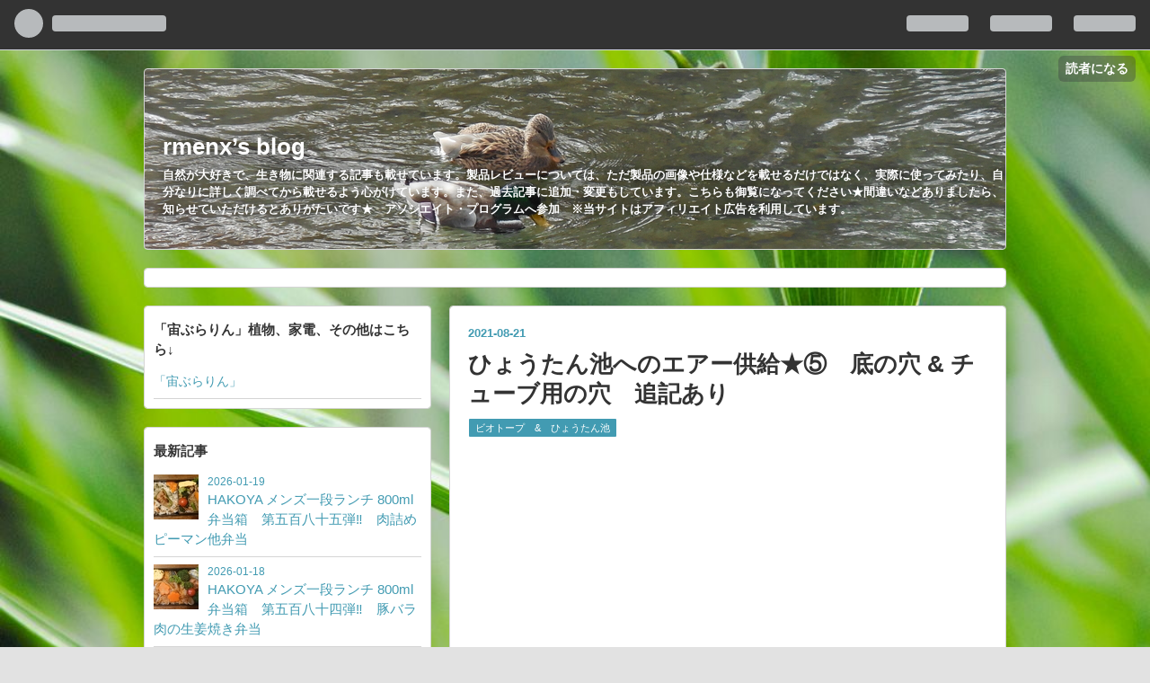

--- FILE ---
content_type: text/html; charset=utf-8
request_url: https://rmenx13.hatenablog.com/entry/2021/08/21/060000
body_size: 18088
content:
<!DOCTYPE html>
<html
  lang="ja"

data-admin-domain="//blog.hatena.ne.jp"
data-admin-origin="https://blog.hatena.ne.jp"
data-author="rmenx13"
data-avail-langs="ja en"
data-blog="rmenx13.hatenablog.com"
data-blog-comments-top-is-new="1"
data-blog-host="rmenx13.hatenablog.com"
data-blog-is-public="1"
data-blog-name="rmenx’s blog"
data-blog-owner="rmenx13"
data-blog-show-ads="1"
data-blog-show-sleeping-ads=""
data-blog-uri="https://rmenx13.hatenablog.com/"
data-blog-uuid="8599973812301020416"
data-blogs-uri-base="https://rmenx13.hatenablog.com"
data-brand="hatenablog"
data-data-layer="{&quot;hatenablog&quot;:{&quot;admin&quot;:{},&quot;analytics&quot;:{&quot;brand_property_id&quot;:&quot;&quot;,&quot;measurement_id&quot;:&quot;&quot;,&quot;non_sampling_property_id&quot;:&quot;&quot;,&quot;property_id&quot;:&quot;UA-211307415-2&quot;,&quot;separated_property_id&quot;:&quot;UA-29716941-17&quot;},&quot;blog&quot;:{&quot;blog_id&quot;:&quot;8599973812301020416&quot;,&quot;content_seems_japanese&quot;:&quot;true&quot;,&quot;disable_ads&quot;:&quot;&quot;,&quot;enable_ads&quot;:&quot;true&quot;,&quot;enable_keyword_link&quot;:&quot;true&quot;,&quot;entry_show_footer_related_entries&quot;:&quot;true&quot;,&quot;force_pc_view&quot;:&quot;false&quot;,&quot;is_public&quot;:&quot;true&quot;,&quot;is_responsive_view&quot;:&quot;false&quot;,&quot;is_sleeping&quot;:&quot;false&quot;,&quot;lang&quot;:&quot;ja&quot;,&quot;name&quot;:&quot;rmenx\u2019s blog&quot;,&quot;owner_name&quot;:&quot;rmenx13&quot;,&quot;uri&quot;:&quot;https://rmenx13.hatenablog.com/&quot;},&quot;brand&quot;:&quot;hatenablog&quot;,&quot;page_id&quot;:&quot;entry&quot;,&quot;permalink_entry&quot;:{&quot;author_name&quot;:&quot;rmenx13&quot;,&quot;categories&quot;:&quot;\u30d3\u30aa\u30c8\u30fc\u30d7\u3000&amp;\u3000\u3072\u3087\u3046\u305f\u3093\u6c60&quot;,&quot;character_count&quot;:1585,&quot;date&quot;:&quot;2021-08-21&quot;,&quot;entry_id&quot;:&quot;26006613798359718&quot;,&quot;first_category&quot;:&quot;\u30d3\u30aa\u30c8\u30fc\u30d7\u3000&amp;\u3000\u3072\u3087\u3046\u305f\u3093\u6c60&quot;,&quot;hour&quot;:&quot;6&quot;,&quot;title&quot;:&quot;\u3072\u3087\u3046\u305f\u3093\u6c60\u3078\u306e\u30a8\u30a2\u30fc\u4f9b\u7d66\u2605\u2464\u3000\u5e95\u306e\u7a74 &amp; \u30c1\u30e5\u30fc\u30d6\u7528\u306e\u7a74\u3000\u8ffd\u8a18\u3042\u308a&quot;,&quot;uri&quot;:&quot;https://rmenx13.hatenablog.com/entry/2021/08/21/060000&quot;},&quot;pro&quot;:&quot;free&quot;,&quot;router_type&quot;:&quot;blogs&quot;}}"
data-device="pc"
data-dont-recommend-pro="false"
data-global-domain="https://hatena.blog"
data-globalheader-color="b"
data-globalheader-type="pc"
data-has-touch-view="1"
data-help-url="https://help.hatenablog.com"
data-page="entry"
data-parts-domain="https://hatenablog-parts.com"
data-plus-available=""
data-pro="false"
data-router-type="blogs"
data-sentry-dsn="https://03a33e4781a24cf2885099fed222b56d@sentry.io/1195218"
data-sentry-environment="production"
data-sentry-sample-rate="0.1"
data-static-domain="https://cdn.blog.st-hatena.com"
data-version="6ea2223fdead71a0305297e57edb30"




  data-initial-state="{}"

  >
  <head prefix="og: http://ogp.me/ns# fb: http://ogp.me/ns/fb# article: http://ogp.me/ns/article#">

  

  
  <meta name="viewport" content="width=device-width, initial-scale=1.0" />


  


  

  <meta name="robots" content="max-image-preview:large" />


  <meta charset="utf-8"/>
  <meta http-equiv="X-UA-Compatible" content="IE=7; IE=9; IE=10; IE=11" />
  <title>ひょうたん池へのエアー供給★⑤　底の穴 &amp; チューブ用の穴　追記あり - rmenx’s blog</title>

  
  <link rel="canonical" href="https://rmenx13.hatenablog.com/entry/2021/08/21/060000"/>



  

<meta itemprop="name" content="ひょうたん池へのエアー供給★⑤　底の穴 &amp; チューブ用の穴　追記あり - rmenx’s blog"/>

  <meta itemprop="image" content="https://cdn.image.st-hatena.com/image/scale/58616777f3a526fc7127793a4eb0a9925d99965e/backend=imagemagick;version=1;width=1300/https%3A%2F%2Fcdn-ak.f.st-hatena.com%2Fimages%2Ffotolife%2Fr%2Frmenx13%2F20210818%2F20210818194803.jpg"/>


  <meta property="og:title" content="ひょうたん池へのエアー供給★⑤　底の穴 &amp; チューブ用の穴　追記あり - rmenx’s blog"/>
<meta property="og:type" content="article"/>
  <meta property="og:url" content="https://rmenx13.hatenablog.com/entry/2021/08/21/060000"/>

  <meta property="og:image" content="https://cdn.image.st-hatena.com/image/scale/58616777f3a526fc7127793a4eb0a9925d99965e/backend=imagemagick;version=1;width=1300/https%3A%2F%2Fcdn-ak.f.st-hatena.com%2Fimages%2Ffotolife%2Fr%2Frmenx13%2F20210818%2F20210818194803.jpg"/>

<meta property="og:image:alt" content="ひょうたん池へのエアー供給★⑤　底の穴 &amp; チューブ用の穴　追記あり - rmenx’s blog"/>
    <meta property="og:description" content="こんな風にセットしたい 未来工業 (WB-1AOG タテ:236 ヨコ:160 フカサ:120 有効フカサ:90) と、かなり小さなボックスを選びました。でも、ポンプとコンセント・プラグを一緒にボックスに収納出来そうです。完成予想図を作ってみました。 上から見た図です⇩ エアーポンプの両サイドにはスポンジなどのクッションを取り付け、その横にコンセント・プラグが来るようにセットする予定です。 電源コンセント、ソフトチューブはグロメットの穴から出します。 底のノック穴は開放して、吸気口 &amp; 排気口とする予定です。これで熱がこもるのを少しでも防ぐことが出来ると期待しています。そして、虫などの侵入を防…" />
<meta property="og:site_name" content="rmenx’s blog"/>

  <meta property="article:published_time" content="2021-08-20T21:00:00Z" />

    <meta property="article:tag" content="ビオトープ　&amp;　ひょうたん池" />
      <meta name="twitter:card"  content="summary_large_image" />
    <meta name="twitter:image" content="https://cdn.image.st-hatena.com/image/scale/58616777f3a526fc7127793a4eb0a9925d99965e/backend=imagemagick;version=1;width=1300/https%3A%2F%2Fcdn-ak.f.st-hatena.com%2Fimages%2Ffotolife%2Fr%2Frmenx13%2F20210818%2F20210818194803.jpg" />  <meta name="twitter:title" content="ひょうたん池へのエアー供給★⑤　底の穴 &amp; チューブ用の穴　追記あり - rmenx’s blog" />    <meta name="twitter:description" content="こんな風にセットしたい 未来工業 (WB-1AOG タテ:236 ヨコ:160 フカサ:120 有効フカサ:90) と、かなり小さなボックスを選びました。でも、ポンプとコンセント・プラグを一緒にボックスに収納出来そうです。完成予想図を作ってみました。 上から見た図です⇩ エアーポンプの両サイドにはスポンジなどのクッショ…" />  <meta name="twitter:app:name:iphone" content="はてなブログアプリ" />
  <meta name="twitter:app:id:iphone" content="583299321" />
  <meta name="twitter:app:url:iphone" content="hatenablog:///open?uri=https%3A%2F%2Frmenx13.hatenablog.com%2Fentry%2F2021%2F08%2F21%2F060000" />  <meta name="twitter:site" content="@haru28168213" />
  
    <meta name="description" content="こんな風にセットしたい 未来工業 (WB-1AOG タテ:236 ヨコ:160 フカサ:120 有効フカサ:90) と、かなり小さなボックスを選びました。でも、ポンプとコンセント・プラグを一緒にボックスに収納出来そうです。完成予想図を作ってみました。 上から見た図です⇩ エアーポンプの両サイドにはスポンジなどのクッションを取り付け、その横にコンセント・プラグが来るようにセットする予定です。 電源コンセント、ソフトチューブはグロメットの穴から出します。 底のノック穴は開放して、吸気口 &amp; 排気口とする予定です。これで熱がこもるのを少しでも防ぐことが出来ると期待しています。そして、虫などの侵入を防…" />
    <meta name="google-site-verification" content="&lt;!-- Global site tag (gtag.js) - Google Analytics --&gt; &lt;script async src=&quot;https://www.googletagmanager.com/gtag/js?id=UA-211307415-3&quot;&gt;&lt;/script&gt; &lt;script&gt;   window.dataLayer = window.dataLayer || [];   function gtag(){dataLayer.push(arguments);}   gtag(&#39;js&#39;, new Date());    gtag(&#39;config&#39;, &#39;UA-211307415-3&#39;); &lt;/script&gt;" />
    <meta name="keywords" content="キャンプ　キャンプ道具　キャンピングムーン　スノーピーク　トランギア" />


  
<script
  id="embed-gtm-data-layer-loader"
  data-data-layer-page-specific="{&quot;hatenablog&quot;:{&quot;blogs_permalink&quot;:{&quot;blog_afc_issued&quot;:&quot;false&quot;,&quot;has_related_entries_with_elasticsearch&quot;:&quot;true&quot;,&quot;entry_afc_issued&quot;:&quot;false&quot;,&quot;is_blog_sleeping&quot;:&quot;false&quot;,&quot;is_author_pro&quot;:&quot;false&quot;}}}"
>
(function() {
  function loadDataLayer(elem, attrName) {
    if (!elem) { return {}; }
    var json = elem.getAttribute(attrName);
    if (!json) { return {}; }
    return JSON.parse(json);
  }

  var globalVariables = loadDataLayer(
    document.documentElement,
    'data-data-layer'
  );
  var pageSpecificVariables = loadDataLayer(
    document.getElementById('embed-gtm-data-layer-loader'),
    'data-data-layer-page-specific'
  );

  var variables = [globalVariables, pageSpecificVariables];

  if (!window.dataLayer) {
    window.dataLayer = [];
  }

  for (var i = 0; i < variables.length; i++) {
    window.dataLayer.push(variables[i]);
  }
})();
</script>

<!-- Google Tag Manager -->
<script>(function(w,d,s,l,i){w[l]=w[l]||[];w[l].push({'gtm.start':
new Date().getTime(),event:'gtm.js'});var f=d.getElementsByTagName(s)[0],
j=d.createElement(s),dl=l!='dataLayer'?'&l='+l:'';j.async=true;j.src=
'https://www.googletagmanager.com/gtm.js?id='+i+dl;f.parentNode.insertBefore(j,f);
})(window,document,'script','dataLayer','GTM-P4CXTW');</script>
<!-- End Google Tag Manager -->











  <link rel="shortcut icon" href="https://rmenx13.hatenablog.com/icon/favicon">
<link rel="apple-touch-icon" href="https://rmenx13.hatenablog.com/icon/touch">
<link rel="icon" sizes="192x192" href="https://rmenx13.hatenablog.com/icon/link">

  

<link rel="alternate" type="application/atom+xml" title="Atom" href="https://rmenx13.hatenablog.com/feed"/>
<link rel="alternate" type="application/rss+xml" title="RSS2.0" href="https://rmenx13.hatenablog.com/rss"/>

  <link rel="alternate" type="application/json+oembed" href="https://hatena.blog/oembed?url=https%3A%2F%2Frmenx13.hatenablog.com%2Fentry%2F2021%2F08%2F21%2F060000&amp;format=json" title="oEmbed Profile of ひょうたん池へのエアー供給★⑤　底の穴 &amp; チューブ用の穴　追記あり"/>
<link rel="alternate" type="text/xml+oembed" href="https://hatena.blog/oembed?url=https%3A%2F%2Frmenx13.hatenablog.com%2Fentry%2F2021%2F08%2F21%2F060000&amp;format=xml" title="oEmbed Profile of ひょうたん池へのエアー供給★⑤　底の穴 &amp; チューブ用の穴　追記あり"/>
  
  <link rel="author" href="http://www.hatena.ne.jp/rmenx13/">

  

  
      <link rel="preload" href="https://cdn-ak.f.st-hatena.com/images/fotolife/r/rmenx13/20190406/20190406185202.jpg" as="image"/>
      <link rel="preload" href="https://cdn-ak.f.st-hatena.com/images/fotolife/r/rmenx13/20210817/20210817115626.jpg" as="image"/>


  
    
<link rel="stylesheet" type="text/css" href="https://cdn.blog.st-hatena.com/css/blog.css?version=6ea2223fdead71a0305297e57edb30"/>

    
  <link rel="stylesheet" type="text/css" href="https://usercss.blog.st-hatena.com/blog_style/8599973812301020416/7c98448706a1c099ea845c7f79f580d98755620b"/>
  
  

  

  
<script> </script>

  
<style>
  div#google_afc_user,
  div.google-afc-user-container,
  div.google_afc_image,
  div.google_afc_blocklink {
      display: block !important;
  }
</style>


  
    <script src="https://cdn.pool.st-hatena.com/valve/valve.js" async></script>
<script id="test-valve-definition">
  var valve = window.valve || [];

  valve.push(function(v) {
    
    

    v.config({
      service: 'blog',
      content: {
        result: 'adtrust',
        documentIds: ["blog:entry:26006613798359718"]
      }
    });
    v.defineDFPSlot({"lazy":1,"sizes":{"mappings":[[[320,568],[[336,280],[300,250],"fluid"]],[[0,0],[[300,250]]]]},"slotId":"ad-in-entry","unit":"/4374287/blog_pc_entry_sleep_in-article"});    v.defineDFPSlot({"lazy":"","sizes":[[300,250],[336,280],[468,60],"fluid"],"slotId":"google_afc_user_container_0","unit":"/4374287/blog_user"});
    v.sealDFPSlots();
  });
</script>

  

  
    <script type="application/ld+json">{"@context":"http://schema.org","@type":"Article","dateModified":"2024-10-20T10:58:28+09:00","datePublished":"2021-08-21T06:00:00+09:00","description":"こんな風にセットしたい 未来工業 (WB-1AOG タテ:236 ヨコ:160 フカサ:120 有効フカサ:90) と、かなり小さなボックスを選びました。でも、ポンプとコンセント・プラグを一緒にボックスに収納出来そうです。完成予想図を作ってみました。 上から見た図です⇩ エアーポンプの両サイドにはスポンジなどのクッションを取り付け、その横にコンセント・プラグが来るようにセットする予定です。 電源コンセント、ソフトチューブはグロメットの穴から出します。 底のノック穴は開放して、吸気口 \u0026 排気口とする予定です。これで熱がこもるのを少しでも防ぐことが出来ると期待しています。そして、虫などの侵入を防…","headline":"ひょうたん池へのエアー供給★⑤ 底の穴 \u0026 チューブ用の穴 追記あり","image":["https://cdn-ak.f.st-hatena.com/images/fotolife/r/rmenx13/20210818/20210818194803.jpg"],"mainEntityOfPage":{"@id":"https://rmenx13.hatenablog.com/entry/2021/08/21/060000","@type":"WebPage"}}</script>

  

  <script async src="https://pagead2.googlesyndication.com/pagead/js/adsbygoogle.js?client=ca-pub-6277623046748746"
     crossorigin="anonymous"></script>

<!-- Global site tag (gtag.js) - Google Analytics -->
<script async src="https://www.googletagmanager.com/gtag/js?id=UA-211307415-3"></script>
<script>
  window.dataLayer = window.dataLayer || [];
  function gtag(){dataLayer.push(arguments);}
  gtag('js', new Date());

  gtag('config', 'UA-211307415-3');
</script>
<!-- Global site tag (gtag.js) - Google Analytics -->
<script async src="https://www.googletagmanager.com/gtag/js?id=UA-211307415-2"></script>
<script>
  window.dataLayer = window.dataLayer || [];
  function gtag(){dataLayer.push(arguments);}
  gtag('js', new Date());

  gtag('config', 'UA-211307415-2');
</script>
<script async custom-element="amp-auto-ads"
        src="https://cdn.ampproject.org/v0/amp-auto-ads-0.1.js">
</script>

<amp-auto-ads type="adsense"
        data-ad-client="ca-pub-6277623046748746">
</amp-auto-ads>

  

</head>

  <body class="page-entry header-image-enable enable-top-editarea enable-bottom-editarea category-ビオトープ-&amp;-ひょうたん池 globalheader-ng-enabled">
    

<div id="globalheader-container"
  data-brand="hatenablog"
  
  >
  <iframe id="globalheader" height="37" frameborder="0" allowTransparency="true"></iframe>
</div>


  
  
  
    <nav class="
      blog-controlls
      
    ">
      <div class="blog-controlls-blog-icon">
        <a href="https://rmenx13.hatenablog.com/">
          <img src="https://cdn.blog.st-hatena.com/images/admin/blog-icon-noimage.png" alt="rmenx’s blog"/>
        </a>
      </div>
      <div class="blog-controlls-title">
        <a href="https://rmenx13.hatenablog.com/">rmenx’s blog</a>
      </div>
      <a href="https://blog.hatena.ne.jp/rmenx13/rmenx13.hatenablog.com/subscribe?utm_source=blogs_topright_button&amp;utm_campaign=subscribe_blog&amp;utm_medium=button" class="blog-controlls-subscribe-btn test-blog-header-controlls-subscribe">
        読者になる
      </a>
    </nav>
  

  <div id="container">
    <div id="container-inner">
      <header id="blog-title" data-brand="hatenablog">
  <div id="blog-title-inner" style="background-image: url('https://cdn-ak.f.st-hatena.com/images/fotolife/r/rmenx13/20190406/20190406185202.jpg'); background-position: center -189px;">
    <div id="blog-title-content">
      <h1 id="title"><a href="https://rmenx13.hatenablog.com/">rmenx’s blog</a></h1>
      
        <h2 id="blog-description">自然が大好きで、生き物に関連する記事も載せています。製品レビューについては、ただ製品の画像や仕様などを載せるだけではなく、実際に使ってみたり、自分なりに詳しく調べてから載せるよう心がけています。また、過去記事に追加・変更もしています。こちらも御覧になってください★間違いなどありましたら、知らせていただけるとありがたいです★　アソシエイト・プログラムへ参加　※当サイトはアフィリエイト広告を利用しています。</h2>
      
    </div>
  </div>
</header>

      
  <div id="top-editarea">
    <script async src="https://pagead2.googlesyndication.com/pagead/js/adsbygoogle.js"></script>
<script>
  (adsbygoogle = window.adsbygoogle || []).push({
    google_ad_client: "ca-pub-7702734920039845",
    enable_page_level_ads: true
  });
</script>
  </div>


      
      




<div id="content" class="hfeed"
  
  >
  <div id="content-inner">
    <div id="wrapper">
      <div id="main">
        <div id="main-inner">
          

          


  


          
  
  <!-- google_ad_section_start -->
  <!-- rakuten_ad_target_begin -->
  
  
  

  

  
    
      
        <article class="entry hentry test-hentry js-entry-article date-first autopagerize_page_element chars-1600 words-100 mode-html entry-odd" id="entry-26006613798359718" data-keyword-campaign="" data-uuid="26006613798359718" data-publication-type="entry">
  <div class="entry-inner">
    <header class="entry-header">
  
    <div class="date entry-date first">
    <a href="https://rmenx13.hatenablog.com/archive/2021/08/21" rel="nofollow">
      <time datetime="2021-08-20T21:00:00Z" title="2021-08-20T21:00:00Z">
        <span class="date-year">2021</span><span class="hyphen">-</span><span class="date-month">08</span><span class="hyphen">-</span><span class="date-day">21</span>
      </time>
    </a>
      </div>
  <h1 class="entry-title">
  <a href="https://rmenx13.hatenablog.com/entry/2021/08/21/060000" class="entry-title-link bookmark">ひょうたん池へのエアー供給★⑤　底の穴 &amp; チューブ用の穴　追記あり</a>
</h1>

  
  

  <div class="entry-categories categories">
    
    <a href="https://rmenx13.hatenablog.com/archive/category/%E3%83%93%E3%82%AA%E3%83%88%E3%83%BC%E3%83%97%E3%80%80%26%E3%80%80%E3%81%B2%E3%82%87%E3%81%86%E3%81%9F%E3%82%93%E6%B1%A0" class="entry-category-link category-ビオトープ-&amp;-ひょうたん池">ビオトープ　&amp;　ひょうたん池</a>
    
  </div>


  
  <div class="customized-header">
    <div class="entry-header-html"><script async src="https://pagead2.googlesyndication.com/pagead/js/adsbygoogle.js?client=ca-pub-7702734920039845"
     crossorigin="anonymous"></script>
     <script async src="https://pagead2.googlesyndication.com/pagead/js/adsbygoogle.js?client=ca-pub-6277623046748746"
     crossorigin="anonymous"></script>
<!-- 記事上 -->
<ins class="adsbygoogle"
     style="display:block"
     data-ad-client="ca-pub-6277623046748746"
     data-ad-slot="7041770398"
     data-ad-format="auto"
     data-full-width-responsive="true"></ins>
<script>
     (adsbygoogle = window.adsbygoogle || []).push({});
</script></div>
  </div>


  

</header>

    


    <div class="entry-content hatenablog-entry">
  
    <div style="padding: 4px 8px; background-color: #008080; font-size: 100%; font-weight: bolder;"><span style="color: #ffffff;">こんな風にセットしたい</span></div>
<p><span style="font-size: 80%;">未来工業　 (WB-1AOG タテ:236　ヨコ:160　フカサ:120　有効フカサ:90) と、かなり小さなボックスを選びました。でも、ポンプとコンセント・プラグを一緒にボックスに収納出来そうです。完成予想図を作ってみました。</span></p>
<p><strong>上から見た図です⇩</strong></p>
<p><img src="https://cdn-ak.f.st-hatena.com/images/fotolife/r/rmenx13/20210817/20210817115626.jpg" alt="f:id:rmenx13:20210817115626j:plain" width="434" loading="lazy" title="" class="hatena-fotolife" itemprop="image" /></p>
<p><span style="font-size: 80%;">エアーポンプの両サイドにはスポンジなどのクッションを取り付け、その横にコンセント・プラグが来るようにセットする予定です。</span></p>
<p><span style="font-size: 80%;">電源コンセント、ソフトチューブはグロメットの穴から出します。</span></p>
<p><span style="font-size: 80%;">底のノック穴は開放して、吸気口 &amp; 排気口とする予定です。これで熱がこもるのを少しでも防ぐことが出来ると期待しています。そして、虫などの侵入を防ぐために網戸用のネットを貼ることにしました。</span></p>
<p> </p>
<p><strong>横から見た図⇩</strong>　<span style="font-size: 80%;">電源コードの穴から水が浸入してもいいようにコンセントは高い位置に設置します。</span></p>
<p><img src="https://cdn-ak.f.st-hatena.com/images/fotolife/r/rmenx13/20210817/20210817154350.jpg" alt="f:id:rmenx13:20210817154350j:plain" width="405" loading="lazy" title="" class="hatena-fotolife" itemprop="image" /></p>
<div style="padding: 4px 8px; background-color: #008080; font-size: 100%; font-weight: bolder;"><span style="color: #ffffff;">その前に、電磁ポンプの仕組みをおさらい</span></div>
<p><span style="font-size: 80%;">エアーポンプは空気を吸って吐くの繰り返しです。</span><span style="font-size: 80%;">ですから、本来、密閉した箱の中では使えません。</span></p>
<p><span style="font-size: 80%;">このボックスはフタをかぶせただけの箱なので、いたるところから空気は<a class="keyword" href="https://d.hatena.ne.jp/keyword/%CE%AE%C6%FE">流入</a>するので、心配はいらないと思います。</span></p>
<blockquote>
<p>これは、「水心SSPP-2S」電磁式ポンプの交換パーツ　</p>
<p><span style="font-size: 80%;">本体に取り付けられている磁石の極性が高速で入れ替わるので、それに引き付けられたり離れたりの繰り返しで、ゴム製のポンプが動いて空気が送られています。</span></p>
<p><span style="font-size: 80%;"><img src="https://cdn-ak.f.st-hatena.com/images/fotolife/r/rmenx13/20210820/20210820131339.jpg" alt="f:id:rmenx13:20210820131339j:plain" width="213" loading="lazy" title="" class="hatena-fotolife" itemprop="image" /> <img src="https://cdn-ak.f.st-hatena.com/images/fotolife/r/rmenx13/20210820/20210820133401.jpg" alt="f:id:rmenx13:20210820133401j:plain" width="257" loading="lazy" title="" class="hatena-fotolife" itemprop="image" /></span></p>
<p><span style="font-size: 80%;">GEXのページでは、 「屋内でも以下の場所での使用はしないでください」</span></p>
<p><span style="font-size: 80%;">■ 風呂場や洗面所など湿気の多い場所</span><br /><span style="font-size: 80%;">■ キッチン周辺で湯気や油煙が当たるところ</span><br /><span style="font-size: 80%;">■ ほこりが多いところ</span><br /><span style="font-size: 80%;">■ 直射日光が当たる窓際</span><br /><span style="font-size: 80%;">■ 喫煙をよくする部屋</span></p>
<p><span style="font-size: 80%;">とあります。</span></p>
<p><span style="font-size: 80%;">つまり、湿気や埃、日光・・が故障の原因になるという事です。</span></p>
<p><span style="font-size: 80%;">屋外での使用も、これらに気をつけて使用することが大事です。</span></p>
</blockquote>
<p> </p>
<div style="padding: 4px 8px; background-color: #008080; font-size: 100%; font-weight: bolder;"><span style="color: #ffffff;">底のノックアウト穴を開ける</span></div>
<p>三か所に「リブ」というものがついています。そこにマイナスドライバーを当てて強くたたいて開けます。</p>
<p><img src="https://cdn-ak.f.st-hatena.com/images/fotolife/r/rmenx13/20210819/20210819152218.jpg" alt="f:id:rmenx13:20210819152218j:plain" width="533" loading="lazy" title="" class="hatena-fotolife" itemprop="image" /></p>
<p><span style="font-size: 80%;">《<a class="keyword" href="https://d.hatena.ne.jp/keyword/%C6%FC%C5%EC%B9%A9%B6%C8">日東工業</a>株式会社》</span></p>
<p><a href="https://ntec.nito.co.jp/news/pdf/0000003749.pdf" target="_blank">詳しくは⇨ノックアウト穴の開け方</a></p>
<p>けっこう力を入れて開けました。バリが出るのでカッターで取り去りました。</p>
<p><img src="https://cdn-ak.f.st-hatena.com/images/fotolife/r/rmenx13/20210818/20210818193115.jpg" alt="f:id:rmenx13:20210818193115j:plain" width="477" loading="lazy" title="" class="hatena-fotolife" itemprop="image" /></p>
<p>網戸用のネットを少し大きめにカットし、ボンド「ウルトラ多用途 SU」で固定しました。<span style="font-size: 80%;">均一に塗りたいのでマイナスドライバーでならしました。</span></p>
<p><img src="https://cdn-ak.f.st-hatena.com/images/fotolife/r/rmenx13/20210818/20210818193247.jpg" alt="f:id:rmenx13:20210818193247j:plain" width="479" loading="lazy" title="" class="hatena-fotolife" itemprop="image" /></p>
<p>外から見ると、こんな感じです。あれっ、ボンドが垂れてる・・・<span style="font-size: 80%;">すぐ取れました。</span><img src="https://cdn-ak.f.st-hatena.com/images/fotolife/r/rmenx13/20210818/20210818193356.jpg" alt="f:id:rmenx13:20210818193356j:plain" width="481" loading="lazy" title="" class="hatena-fotolife" itemprop="image" /></p>
<p>完全硬化には24時間かかるようなので、このまま放置しました。<img src="https://cdn-ak.f.st-hatena.com/images/fotolife/r/rmenx13/20210818/20210818193441.jpg" alt="f:id:rmenx13:20210818193441j:plain" width="482" loading="lazy" title="" class="hatena-fotolife" itemprop="image" /> </p>
<p>これで空気も取り入れられるし、排熱もできます。</p>
<p> </p>
<div style="padding: 4px 8px; background-color: #008080; font-size: 100%; font-weight: bolder;"><span style="color: #ffffff;">予定変更・・・</span></div>
<p>こんなモノが見つかりました。これはチューブとチューブをつなげる「チューブコ<a class="keyword" href="https://d.hatena.ne.jp/keyword/%A5%CD%A5%AF%A5%BF%A1%BC">ネクター</a>」という製品です。</p>
<p><img src="https://cdn-ak.f.st-hatena.com/images/fotolife/r/rmenx13/20210818/20210818193533.jpg" alt="f:id:rmenx13:20210818193533j:plain" width="285" loading="lazy" title="" class="hatena-fotolife" itemprop="image" /></p>
<p>これがあれば便利。よって、予定変更です。</p>
<p>グロメットにチューブを通すことを止めて、ノック穴を開けずに直接穴を開けて、そこにチューブコ<a class="keyword" href="https://d.hatena.ne.jp/keyword/%A5%CD%A5%AF%A5%BF%A1%BC">ネクター</a>を接着することにしました。</p>
<p>ゴムのグロメットだとチューブがグラグラと動きますが、これならガッチリと固定できそうです。</p>
<p>これって、便利でしょう？</p>
<p><img src="https://cdn-ak.f.st-hatena.com/images/fotolife/r/rmenx13/20210818/20210818193751.jpg" alt="f:id:rmenx13:20210818193751j:plain" width="498" loading="lazy" title="" class="hatena-fotolife" itemprop="image" /></p>
<p>これがチューブコ<a class="keyword" href="https://d.hatena.ne.jp/keyword/%A5%CD%A5%AF%A5%BF%A1%BC">ネクター</a>。<span style="font-size: 80%;">いろいろな形がありますが、40個入りなので、わざわざ買うのもなぁー</span></p>
<p><img src="https://cdn-ak.f.st-hatena.com/images/fotolife/r/rmenx13/20210818/20210818194645.jpg" alt="f:id:rmenx13:20210818194645j:plain" width="307" loading="lazy" title="" class="hatena-fotolife" itemprop="image" /></p>
<p>中央にグロメット <span style="font-size: 80%;">(スポンジを詰め込んでいます) </span>を取り付けましたが、結局使いませんでした。</p>
<p><span style="font-size: 80%;">もし、新しく作るなら、初めからノックに穴を開けた方が良さそうです。</span></p>
<p><img src="https://cdn-ak.f.st-hatena.com/images/fotolife/r/rmenx13/20210818/20210818194803.jpg" alt="f:id:rmenx13:20210818194803j:plain" width="506" loading="lazy" title="" class="hatena-fotolife" itemprop="image" /></p>
<p>とりあえず、ボックスの内部の加工はここまでです。</p>
<p><span style="font-size: 80%;">この加工によって、排熱・排水・虫対策が出来ます。</span></p>
<p><img src="https://cdn-ak.f.st-hatena.com/images/fotolife/r/rmenx13/20210818/20210818193911.jpg" alt="f:id:rmenx13:20210818193911j:plain" width="511" loading="lazy" title="" class="hatena-fotolife" itemprop="image" /></p>
<p>内側には、チューブをあらかじめ取り付けておきました。この長さなら、ポンプがどの位置にあってもチューブを繋ぐことができます。</p>
<p><img src="https://cdn-ak.f.st-hatena.com/images/fotolife/r/rmenx13/20210819/20210819082136.jpg" alt="f:id:rmenx13:20210819082136j:plain" width="266" loading="lazy" title="" class="hatena-fotolife" itemprop="image" /></p>
<p><span style="font-size: 80%;">＊ボックスの底に穴を開けてしまっているため、ボックスを直接地面に置くことは出来ません。</span></p>
<p> </p>
<p>《次回、「ひょうたん池へのエアー供給★⑥　雨対策・・バスボンドを注入」　に続く》</p>
<p><iframe src="https://hatenablog-parts.com/embed?url=https%3A%2F%2Frmenx13.hatenablog.com%2Fentry%2F2021%2F08%2F22%2F000000" title="ひょうたん池へのエアー供給★⑥　雨対策・・バスボンドを塗布 - rmenx’s blog" class="embed-card embed-blogcard" scrolling="no" frameborder="0" style="display: block; width: 100%; height: 190px; max-width: 500px; margin: 10px 0px;"></iframe></p>
<p> </p>
    
    




    

  
</div>

    
  <footer class="entry-footer">
    
    <div class="entry-tags-wrapper">
  <div class="entry-tags">
      <span class="entry-tag">
        <a href="https://d.hatena.ne.jp/keyword/%E3%81%B2%E3%82%87%E3%81%86%E3%81%9F%E3%82%93%E6%B1%A0%E3%81%B8%E3%81%AE%E3%82%A8%E3%82%A2%E3%83%BC%E4%BE%9B%E7%B5%A6" class="entry-tag-link">
          
          
          <span class="entry-tag-icon">#</span><span class="entry-tag-label">ひょうたん池へのエアー供給</span>
        </a>
      </span>
    
      <span class="entry-tag">
        <a href="https://d.hatena.ne.jp/keyword/%E6%9C%AA%E6%9D%A5%E5%B7%A5%E6%A5%AD%E3%82%A6%E3%82%AA%E3%83%AB%E3%83%9C%E3%83%83%E3%82%AF%E3%82%B9%20WB-1AOG" class="entry-tag-link">
          
          
          <span class="entry-tag-icon">#</span><span class="entry-tag-label">未来工業ウオルボックス WB-1AOG</span>
        </a>
      </span>
      </div>
</div>

    <p class="entry-footer-section track-inview-by-gtm" data-gtm-track-json="{&quot;area&quot;: &quot;finish_reading&quot;}">
  <span class="author vcard"><span class="fn" data-load-nickname="1" data-user-name="rmenx13" >rmenx13</span></span>
  <span class="entry-footer-time"><a href="https://rmenx13.hatenablog.com/entry/2021/08/21/060000"><time data-relative datetime="2021-08-20T21:00:00Z" title="2021-08-20T21:00:00Z" class="updated">2021-08-21 06:00</time></a></span>
  
  
  
    <span class="
      entry-footer-subscribe
      
    " data-test-blog-controlls-subscribe>
      <a href="https://blog.hatena.ne.jp/rmenx13/rmenx13.hatenablog.com/subscribe?utm_campaign=subscribe_blog&amp;utm_source=blogs_entry_footer&amp;utm_medium=button">
        読者になる
      </a>
    </span>
  
</p>

    
  <div
    class="hatena-star-container"
    data-hatena-star-container
    data-hatena-star-url="https://rmenx13.hatenablog.com/entry/2021/08/21/060000"
    data-hatena-star-title="ひょうたん池へのエアー供給★⑤　底の穴 &amp; チューブ用の穴　追記あり"
    data-hatena-star-variant="profile-icon"
    data-hatena-star-profile-url-template="https://blog.hatena.ne.jp/{username}/"
  ></div>


    
<div class="social-buttons">
  
  
    <div class="social-button-item">
      <a href="https://b.hatena.ne.jp/entry/s/rmenx13.hatenablog.com/entry/2021/08/21/060000" class="hatena-bookmark-button" data-hatena-bookmark-url="https://rmenx13.hatenablog.com/entry/2021/08/21/060000" data-hatena-bookmark-layout="vertical-balloon" data-hatena-bookmark-lang="ja" title="この記事をはてなブックマークに追加"><img src="https://b.st-hatena.com/images/entry-button/button-only.gif" alt="この記事をはてなブックマークに追加" width="20" height="20" style="border: none;" /></a>
    </div>
  
  
    <div class="social-button-item">
      <div class="fb-share-button" data-layout="box_count" data-href="https://rmenx13.hatenablog.com/entry/2021/08/21/060000"></div>
    </div>
  
  
    
    
    <div class="social-button-item">
      <a
          class="entry-share-button entry-share-button-twitter test-share-button-twitter"
          href="https://x.com/intent/tweet?hashtags=%E3%81%B2%E3%82%87%E3%81%86%E3%81%9F%E3%82%93%E6%B1%A0%E3%81%B8%E3%81%AE%E3%82%A8%E3%82%A2%E3%83%BC%E4%BE%9B%E7%B5%A6&amp;hashtags=%E6%9C%AA%E6%9D%A5%E5%B7%A5%E6%A5%AD%E3%82%A6%E3%82%AA%E3%83%AB%E3%83%9C%E3%83%83%E3%82%AF%E3%82%B9_WB-1AOG&amp;text=%E3%81%B2%E3%82%87%E3%81%86%E3%81%9F%E3%82%93%E6%B1%A0%E3%81%B8%E3%81%AE%E3%82%A8%E3%82%A2%E3%83%BC%E4%BE%9B%E7%B5%A6%E2%98%85%E2%91%A4%E3%80%80%E5%BA%95%E3%81%AE%E7%A9%B4+%26+%E3%83%81%E3%83%A5%E3%83%BC%E3%83%96%E7%94%A8%E3%81%AE%E7%A9%B4%E3%80%80%E8%BF%BD%E8%A8%98%E3%81%82%E3%82%8A+-+rmenx%E2%80%99s+blog&amp;url=https%3A%2F%2Frmenx13.hatenablog.com%2Fentry%2F2021%2F08%2F21%2F060000"
          title="X（Twitter）で投稿する"
        ></a>
    </div>
  
  
  
  
  
  
</div>

    
  
  
    
    <div class="google-afc-image test-google-rectangle-ads">      
      
      <div id="google_afc_user_container_0" class="google-afc-user-container google_afc_blocklink2_5 google_afc_boder" data-test-unit="/4374287/blog_user"></div>
      
        <a href="http://blog.hatena.ne.jp/guide/pro" class="open-pro-modal" data-guide-pro-modal-ad-url="https://hatena.blog/guide/pro/modal/ad">広告を非表示にする</a>
      
    </div>
  
  


    <div class="customized-footer">
      
  <iframe class="hatena-bookmark-comment-iframe" data-src="https://rmenx13.hatenablog.com/iframe/hatena_bookmark_comment?canonical_uri=https%3A%2F%2Frmenx13.hatenablog.com%2Fentry%2F2021%2F08%2F21%2F060000" frameborder="0" scrolling="no" style="border: none; width: 100%;">
  </iframe>


        

          <div class="entry-footer-modules" id="entry-footer-secondary-modules">      
<div class="hatena-module hatena-module-related-entries" >
      
  <!-- Hatena-Epic-has-related-entries-with-elasticsearch:true -->
  <div class="hatena-module-title">
    関連記事
  </div>
  <div class="hatena-module-body">
    <ul class="related-entries hatena-urllist urllist-with-thumbnails">
  
  
    
    <li class="urllist-item related-entries-item">
      <div class="urllist-item-inner related-entries-item-inner">
        
          
                      <a class="urllist-image-link related-entries-image-link" href="https://rmenx13.hatenablog.com/entry/2021/09/01/060000">
  <img alt="ひょうたん池へのエアー供給★⑫　ボックス内をファンで冷やすって、どう？" src="https://cdn.image.st-hatena.com/image/square/079b28773c1918b604055261e04f023f5da59183/backend=imagemagick;height=100;version=1;width=100/https%3A%2F%2Fcdn-ak.f.st-hatena.com%2Fimages%2Ffotolife%2Fr%2Frmenx13%2F20210826%2F20210826191250.jpg" class="urllist-image related-entries-image" title="ひょうたん池へのエアー供給★⑫　ボックス内をファンで冷やすって、どう？" width="100" height="100" loading="lazy">
</a>
            <div class="urllist-date-link related-entries-date-link">
  <a href="https://rmenx13.hatenablog.com/archive/2021/09/01" rel="nofollow">
    <time datetime="2021-08-31T21:00:00Z" title="2021年9月1日">
      2021-09-01
    </time>
  </a>
</div>

          <a href="https://rmenx13.hatenablog.com/entry/2021/09/01/060000" class="urllist-title-link related-entries-title-link  urllist-title related-entries-title">ひょうたん池へのエアー供給★⑫ ボックス内をファンで冷やすって、どう？</a>




          
          

                      <div class="urllist-entry-body related-entries-entry-body">9月ですね。 今月は少し涼しくなるようです。「秋」という季節…</div>
      </div>
    </li>
  
    
    <li class="urllist-item related-entries-item">
      <div class="urllist-item-inner related-entries-item-inner">
        
          
                      <a class="urllist-image-link related-entries-image-link" href="https://rmenx13.hatenablog.com/entry/2021/08/31/060000">
  <img alt="ひょうたん池へのエアー供給★⑪　吸気排気用の穴の数を増やす" src="https://cdn.image.st-hatena.com/image/square/97e5490aa7dd902f45dd31cfa8a4b31d0a799e84/backend=imagemagick;height=100;version=1;width=100/https%3A%2F%2Fcdn-ak.f.st-hatena.com%2Fimages%2Ffotolife%2Fr%2Frmenx13%2F20210828%2F20210828104137.jpg" class="urllist-image related-entries-image" title="ひょうたん池へのエアー供給★⑪　吸気排気用の穴の数を増やす" width="100" height="100" loading="lazy">
</a>
            <div class="urllist-date-link related-entries-date-link">
  <a href="https://rmenx13.hatenablog.com/archive/2021/08/31" rel="nofollow">
    <time datetime="2021-08-30T21:00:00Z" title="2021年8月31日">
      2021-08-31
    </time>
  </a>
</div>

          <a href="https://rmenx13.hatenablog.com/entry/2021/08/31/060000" class="urllist-title-link related-entries-title-link  urllist-title related-entries-title">ひょうたん池へのエアー供給★⑪ 吸気排気用の穴の数を増やす</a>




          
          

                      <div class="urllist-entry-body related-entries-entry-body">《この記事はボツにしようかと思いましたが、せっかく書いたの…</div>
      </div>
    </li>
  
    
    <li class="urllist-item related-entries-item">
      <div class="urllist-item-inner related-entries-item-inner">
        
          
                      <a class="urllist-image-link related-entries-image-link" href="https://rmenx13.hatenablog.com/entry/2021/08/27/060000">
  <img alt="ひょうたん池へのエアー供給★⑩　番外編　エアーポンプを入れたボックス内は、思った以上に熱かった!!　追記あり" src="https://cdn.image.st-hatena.com/image/square/470cbf291a7b71727a228954ed0173fc99743efa/backend=imagemagick;height=100;version=1;width=100/https%3A%2F%2Fcdn-ak.f.st-hatena.com%2Fimages%2Ffotolife%2Fr%2Frmenx13%2F20210826%2F20210826110217.jpg" class="urllist-image related-entries-image" title="ひょうたん池へのエアー供給★⑩　番外編　エアーポンプを入れたボックス内は、思った以上に熱かった!!　追記あり" width="100" height="100" loading="lazy">
</a>
            <div class="urllist-date-link related-entries-date-link">
  <a href="https://rmenx13.hatenablog.com/archive/2021/08/27" rel="nofollow">
    <time datetime="2021-08-26T21:00:00Z" title="2021年8月27日">
      2021-08-27
    </time>
  </a>
</div>

          <a href="https://rmenx13.hatenablog.com/entry/2021/08/27/060000" class="urllist-title-link related-entries-title-link  urllist-title related-entries-title">ひょうたん池へのエアー供給★⑩ 番外編 エアーポンプを入れたボックス内は、思った以上に熱かった!! …</a>




          
          

                      <div class="urllist-entry-body related-entries-entry-body">ボックスに閉じ込めたエアーポンプが熱で故障してしまうことを…</div>
      </div>
    </li>
  
    
    <li class="urllist-item related-entries-item">
      <div class="urllist-item-inner related-entries-item-inner">
        
          
                      <a class="urllist-image-link related-entries-image-link" href="https://rmenx13.hatenablog.com/entry/2021/08/24/060000">
  <img alt="ひょうたん池へのエアー供給★⑧　電源コンセントを収納～雨対策　&amp; オーバーフロー対策" src="https://cdn.image.st-hatena.com/image/square/8ff6451d3f8a51204adbbb91df9353b4b9dce399/backend=imagemagick;height=100;version=1;width=100/https%3A%2F%2Fcdn-ak.f.st-hatena.com%2Fimages%2Ffotolife%2Fr%2Frmenx13%2F20210820%2F20210820190855.jpg" class="urllist-image related-entries-image" title="ひょうたん池へのエアー供給★⑧　電源コンセントを収納～雨対策　&amp; オーバーフロー対策" width="100" height="100" loading="lazy">
</a>
            <div class="urllist-date-link related-entries-date-link">
  <a href="https://rmenx13.hatenablog.com/archive/2021/08/24" rel="nofollow">
    <time datetime="2021-08-23T21:00:00Z" title="2021年8月24日">
      2021-08-24
    </time>
  </a>
</div>

          <a href="https://rmenx13.hatenablog.com/entry/2021/08/24/060000" class="urllist-title-link related-entries-title-link  urllist-title related-entries-title">ひょうたん池へのエアー供給★⑧ 電源コンセントを収納～雨対策 &amp; オーバーフロー対策</a>




          
          

                      <div class="urllist-entry-body related-entries-entry-body">いよいよ、電源コンセントの取り付けです。この段階では、コン…</div>
      </div>
    </li>
  
    
    <li class="urllist-item related-entries-item">
      <div class="urllist-item-inner related-entries-item-inner">
        
          
                      <a class="urllist-image-link related-entries-image-link" href="https://rmenx13.hatenablog.com/entry/2021/08/23/060000">
  <img alt="ひょうたん池へのエアー供給★⑦　ポンプを取り付けてみる　　熱反射（遮熱）シートの活用？" src="https://cdn.image.st-hatena.com/image/square/e246b59901861650fce9bc0a81ae6730ca86bc60/backend=imagemagick;height=100;version=1;width=100/https%3A%2F%2Fcdn-ak.f.st-hatena.com%2Fimages%2Ffotolife%2Fr%2Frmenx13%2F20210819%2F20210819110458.jpg" class="urllist-image related-entries-image" title="ひょうたん池へのエアー供給★⑦　ポンプを取り付けてみる　　熱反射（遮熱）シートの活用？" width="100" height="100" loading="lazy">
</a>
            <div class="urllist-date-link related-entries-date-link">
  <a href="https://rmenx13.hatenablog.com/archive/2021/08/23" rel="nofollow">
    <time datetime="2021-08-22T21:00:00Z" title="2021年8月23日">
      2021-08-23
    </time>
  </a>
</div>

          <a href="https://rmenx13.hatenablog.com/entry/2021/08/23/060000" class="urllist-title-link related-entries-title-link  urllist-title related-entries-title">ひょうたん池へのエアー供給★⑦ ポンプを取り付けてみる 熱反射（遮熱）シートの活用？</a>




          
          

                      <div class="urllist-entry-body related-entries-entry-body">いよいよエアーポンプの取り付けです。 ポンプを固定する 木板…</div>
      </div>
    </li>
  
</ul>

  </div>
</div>
  </div>
        

      
    </div>
    
  <div class="comment-box js-comment-box">
    
      <a class="leave-comment-title js-leave-comment-title">コメントを書く</a>
    
    <ul class="comment js-comment">
      <li class="read-more-comments" style="display: none;"><a>もっと読む</a></li>
    </ul>
    
  </div>

  </footer>

  </div>
</article>

      
      
    
  

  
  <!-- rakuten_ad_target_end -->
  <!-- google_ad_section_end -->
  
  
  
  <div class="pager pager-permalink permalink">
    
      
      <span class="pager-prev">
        <a href="https://rmenx13.hatenablog.com/entry/2021/08/22/000000" rel="prev">
          <span class="pager-arrow">&laquo; </span>
          ひょうたん池へのエアー供給★⑥　雨対策・…
        </a>
      </span>
    
    
      
      <span class="pager-next">
        <a href="https://rmenx13.hatenablog.com/entry/2021/08/20/060000" rel="next">
          ひょうたん池へのエアー供給★④　ボックス…
          <span class="pager-arrow"> &raquo;</span>
        </a>
      </span>
    
  </div>


  



        </div>
      </div>

      <aside id="box1">
  <div id="box1-inner">
  </div>
</aside>

    </div><!-- #wrapper -->

    
<aside id="box2">
  
  <div id="box2-inner">
    
      <div class="hatena-module hatena-module-links">
  <div class="hatena-module-title">
    「宙ぶらりん」植物、家電、その他はこちら↓
  </div>
  <div class="hatena-module-body">
    <ul class="hatena-urllist">
      
        <li>
          <a href="https://rmenx13.hatenadiary.jp/">「宙ぶらりん」</a>
        </li>
      
    </ul>
  </div>
</div>

    
      <div class="hatena-module hatena-module-recent-entries ">
  <div class="hatena-module-title">
    <a href="https://rmenx13.hatenablog.com/archive">
      最新記事
    </a>
  </div>
  <div class="hatena-module-body">
    <ul class="recent-entries hatena-urllist urllist-with-thumbnails">
  
  
    
    <li class="urllist-item recent-entries-item">
      <div class="urllist-item-inner recent-entries-item-inner">
        
          
                      <a class="urllist-image-link recent-entries-image-link" href="https://rmenx13.hatenablog.com/entry/2026/01/19/060000">
  <img alt="HAKOYA メンズ一段ランチ 800ml弁当箱　第五百八十五弾‼　肉詰めピーマン他弁当" src="https://cdn.image.st-hatena.com/image/square/c8e7c2a5b7c69df7e026ee159a7a82e2a935a978/backend=imagemagick;height=50;version=1;width=50/https%3A%2F%2Fcdn-ak.f.st-hatena.com%2Fimages%2Ffotolife%2Fr%2Frmenx13%2F20260115%2F20260115104035.jpg" class="urllist-image recent-entries-image" title="HAKOYA メンズ一段ランチ 800ml弁当箱　第五百八十五弾‼　肉詰めピーマン他弁当" width="50" height="50" loading="lazy">
</a>
            <div class="urllist-date-link recent-entries-date-link">
  <a href="https://rmenx13.hatenablog.com/archive/2026/01/19" rel="nofollow">
    <time datetime="2026-01-18T21:00:00Z" title="2026年1月19日">
      2026-01-19
    </time>
  </a>
</div>

          <a href="https://rmenx13.hatenablog.com/entry/2026/01/19/060000" class="urllist-title-link recent-entries-title-link  urllist-title recent-entries-title">HAKOYA メンズ一段ランチ 800ml弁当箱　第五百八十五弾‼　肉詰めピーマン他弁当</a>




          
          

                </div>
    </li>
  
    
    <li class="urllist-item recent-entries-item">
      <div class="urllist-item-inner recent-entries-item-inner">
        
          
                      <a class="urllist-image-link recent-entries-image-link" href="https://rmenx13.hatenablog.com/entry/2026/01/18/060000">
  <img alt="HAKOYA メンズ一段ランチ 800ml弁当箱　第五百八十四弾‼　豚バラ肉の生姜焼き弁当" src="https://cdn.image.st-hatena.com/image/square/c470d071bb8cdff25c265c353c6de760005465cb/backend=imagemagick;height=50;version=1;width=50/https%3A%2F%2Fcdn-ak.f.st-hatena.com%2Fimages%2Ffotolife%2Fr%2Frmenx13%2F20260114%2F20260114074118.jpg" class="urllist-image recent-entries-image" title="HAKOYA メンズ一段ランチ 800ml弁当箱　第五百八十四弾‼　豚バラ肉の生姜焼き弁当" width="50" height="50" loading="lazy">
</a>
            <div class="urllist-date-link recent-entries-date-link">
  <a href="https://rmenx13.hatenablog.com/archive/2026/01/18" rel="nofollow">
    <time datetime="2026-01-17T21:00:00Z" title="2026年1月18日">
      2026-01-18
    </time>
  </a>
</div>

          <a href="https://rmenx13.hatenablog.com/entry/2026/01/18/060000" class="urllist-title-link recent-entries-title-link  urllist-title recent-entries-title">HAKOYA メンズ一段ランチ 800ml弁当箱　第五百八十四弾‼　豚バラ肉の生姜焼き弁当</a>




          
          

                </div>
    </li>
  
    
    <li class="urllist-item recent-entries-item">
      <div class="urllist-item-inner recent-entries-item-inner">
        
          
                      <a class="urllist-image-link recent-entries-image-link" href="https://rmenx13.hatenablog.com/entry/2026/01/17/060000">
  <img alt="HAKOYA メンズ一段ランチ 800ml弁当箱　第五百八十三弾‼　ミルフィーユカツ弁当" src="https://cdn.image.st-hatena.com/image/square/b54fd63032019e059742aa2e01dcaf86af2d05fa/backend=imagemagick;height=50;version=1;width=50/https%3A%2F%2Fcdn-ak.f.st-hatena.com%2Fimages%2Ffotolife%2Fr%2Frmenx13%2F20260113%2F20260113081236.jpg" class="urllist-image recent-entries-image" title="HAKOYA メンズ一段ランチ 800ml弁当箱　第五百八十三弾‼　ミルフィーユカツ弁当" width="50" height="50" loading="lazy">
</a>
            <div class="urllist-date-link recent-entries-date-link">
  <a href="https://rmenx13.hatenablog.com/archive/2026/01/17" rel="nofollow">
    <time datetime="2026-01-16T21:00:00Z" title="2026年1月17日">
      2026-01-17
    </time>
  </a>
</div>

          <a href="https://rmenx13.hatenablog.com/entry/2026/01/17/060000" class="urllist-title-link recent-entries-title-link  urllist-title recent-entries-title">HAKOYA メンズ一段ランチ 800ml弁当箱　第五百八十三弾‼　ミルフィーユカツ弁当</a>




          
          

                </div>
    </li>
  
    
    <li class="urllist-item recent-entries-item">
      <div class="urllist-item-inner recent-entries-item-inner">
        
          
                      <a class="urllist-image-link recent-entries-image-link" href="https://rmenx13.hatenablog.com/entry/2026/01/16/060000">
  <img alt="HAKOYA メンズ一段ランチ 800ml弁当箱　第五百八十二弾‼　メカジキの塩焼き・厚揚げ炒め弁当　&amp;　ブリの照り焼き" src="https://cdn.image.st-hatena.com/image/square/6a212ee4eb7dd7e914324fae9512de509d26789e/backend=imagemagick;height=50;version=1;width=50/https%3A%2F%2Fcdn-ak.f.st-hatena.com%2Fimages%2Ffotolife%2Fr%2Frmenx13%2F20260111%2F20260111100511.jpg" class="urllist-image recent-entries-image" title="HAKOYA メンズ一段ランチ 800ml弁当箱　第五百八十二弾‼　メカジキの塩焼き・厚揚げ炒め弁当　&amp;　ブリの照り焼き" width="50" height="50" loading="lazy">
</a>
            <div class="urllist-date-link recent-entries-date-link">
  <a href="https://rmenx13.hatenablog.com/archive/2026/01/16" rel="nofollow">
    <time datetime="2026-01-15T21:00:00Z" title="2026年1月16日">
      2026-01-16
    </time>
  </a>
</div>

          <a href="https://rmenx13.hatenablog.com/entry/2026/01/16/060000" class="urllist-title-link recent-entries-title-link  urllist-title recent-entries-title">HAKOYA メンズ一段ランチ 800ml弁当箱　第五百八十二弾‼　メカジキの塩焼き・厚揚げ炒め弁当　&amp;　ブリの照り焼き</a>




          
          

                </div>
    </li>
  
    
    <li class="urllist-item recent-entries-item">
      <div class="urllist-item-inner recent-entries-item-inner">
        
          
                      <a class="urllist-image-link recent-entries-image-link" href="https://rmenx13.hatenablog.com/entry/2026/01/15/060000">
  <img alt="HDDの交換【Amazon.co.jp限定】Seagate 3.5インチ 内蔵 HDD ハードディスク6TB 5,400rpm BarraCuda" src="https://cdn.image.st-hatena.com/image/square/82133646943fd53e19759c4af0d9426e6248ac63/backend=imagemagick;height=50;version=1;width=50/https%3A%2F%2Fcdn-ak.f.st-hatena.com%2Fimages%2Ffotolife%2Fr%2Frmenx13%2F20260114%2F20260114064212.jpg" class="urllist-image recent-entries-image" title="HDDの交換【Amazon.co.jp限定】Seagate 3.5インチ 内蔵 HDD ハードディスク6TB 5,400rpm BarraCuda" width="50" height="50" loading="lazy">
</a>
            <div class="urllist-date-link recent-entries-date-link">
  <a href="https://rmenx13.hatenablog.com/archive/2026/01/15" rel="nofollow">
    <time datetime="2026-01-14T21:00:00Z" title="2026年1月15日">
      2026-01-15
    </time>
  </a>
</div>

          <a href="https://rmenx13.hatenablog.com/entry/2026/01/15/060000" class="urllist-title-link recent-entries-title-link  urllist-title recent-entries-title">HDDの交換【Amazon.co.jp限定】Seagate 3.5インチ 内蔵 HDD ハードディスク6TB 5,400rpm BarraCuda</a>




          
          

                </div>
    </li>
  
    
    <li class="urllist-item recent-entries-item">
      <div class="urllist-item-inner recent-entries-item-inner">
        
          
                      <a class="urllist-image-link recent-entries-image-link" href="https://rmenx13.hatenablog.com/entry/2026/01/14/060000">
  <img alt="HAKOYA メンズ一段ランチ 800ml弁当箱　第五百八十一弾‼　鮭のほぐし身・ウインナ弁当　&amp;　卵黄分離器" src="https://cdn.image.st-hatena.com/image/square/e0c7a53848d3f7afea71c00e439a0aa9b8aa7a34/backend=imagemagick;height=50;version=1;width=50/https%3A%2F%2Fcdn-ak.f.st-hatena.com%2Fimages%2Ffotolife%2Fr%2Frmenx13%2F20260110%2F20260110154007.jpg" class="urllist-image recent-entries-image" title="HAKOYA メンズ一段ランチ 800ml弁当箱　第五百八十一弾‼　鮭のほぐし身・ウインナ弁当　&amp;　卵黄分離器" width="50" height="50" loading="lazy">
</a>
            <div class="urllist-date-link recent-entries-date-link">
  <a href="https://rmenx13.hatenablog.com/archive/2026/01/14" rel="nofollow">
    <time datetime="2026-01-13T21:00:00Z" title="2026年1月14日">
      2026-01-14
    </time>
  </a>
</div>

          <a href="https://rmenx13.hatenablog.com/entry/2026/01/14/060000" class="urllist-title-link recent-entries-title-link  urllist-title recent-entries-title">HAKOYA メンズ一段ランチ 800ml弁当箱　第五百八十一弾‼　鮭のほぐし身・ウインナ弁当　&amp;　卵黄分離器</a>




          
          

                </div>
    </li>
  
    
    <li class="urllist-item recent-entries-item">
      <div class="urllist-item-inner recent-entries-item-inner">
        
          
                      <a class="urllist-image-link recent-entries-image-link" href="https://rmenx13.hatenablog.com/entry/2026/01/13/060000">
  <img alt="HAKOYA メンズ一段ランチ 800ml 弁当箱　こんな弁当を作ってきた㉓　第五百六十一弾!～第五百八十弾!" src="https://cdn.image.st-hatena.com/image/square/ddd4a3829838ea80ee2977e4e3454e4b2498f0ff/backend=imagemagick;height=50;version=1;width=50/https%3A%2F%2Fcdn-ak.f.st-hatena.com%2Fimages%2Ffotolife%2Fr%2Frmenx13%2F20251211%2F20251211051105.jpg" class="urllist-image recent-entries-image" title="HAKOYA メンズ一段ランチ 800ml 弁当箱　こんな弁当を作ってきた㉓　第五百六十一弾!～第五百八十弾!" width="50" height="50" loading="lazy">
</a>
            <div class="urllist-date-link recent-entries-date-link">
  <a href="https://rmenx13.hatenablog.com/archive/2026/01/13" rel="nofollow">
    <time datetime="2026-01-12T21:00:00Z" title="2026年1月13日">
      2026-01-13
    </time>
  </a>
</div>

          <a href="https://rmenx13.hatenablog.com/entry/2026/01/13/060000" class="urllist-title-link recent-entries-title-link  urllist-title recent-entries-title">HAKOYA メンズ一段ランチ 800ml 弁当箱　こんな弁当を作ってきた㉓　第五百六十一弾!～第五百八十弾!</a>




          
          

                </div>
    </li>
  
    
    <li class="urllist-item recent-entries-item">
      <div class="urllist-item-inner recent-entries-item-inner">
        
          
                      <a class="urllist-image-link recent-entries-image-link" href="https://rmenx13.hatenablog.com/entry/2026/01/12/060000">
  <img alt="味玉？　煮卵？　漬け卵？" src="https://cdn.image.st-hatena.com/image/square/dafa44ceb381eb5c8a6bceec2aee7f0e129e9954/backend=imagemagick;height=50;version=1;width=50/https%3A%2F%2Fcdn-ak.f.st-hatena.com%2Fimages%2Ffotolife%2Fr%2Frmenx13%2F20260109%2F20260109080809.jpg" class="urllist-image recent-entries-image" title="味玉？　煮卵？　漬け卵？" width="50" height="50" loading="lazy">
</a>
            <div class="urllist-date-link recent-entries-date-link">
  <a href="https://rmenx13.hatenablog.com/archive/2026/01/12" rel="nofollow">
    <time datetime="2026-01-11T21:00:00Z" title="2026年1月12日">
      2026-01-12
    </time>
  </a>
</div>

          <a href="https://rmenx13.hatenablog.com/entry/2026/01/12/060000" class="urllist-title-link recent-entries-title-link  urllist-title recent-entries-title">味玉？　煮卵？　漬け卵？</a>




          
          

                </div>
    </li>
  
</ul>

          <div class="urllist-see-more recent-entries-see-more">
        <a href="https://rmenx13.hatenablog.com/archive"  class="urllist-see-more-link recent-entries-see-more-link">
          もっと見る
        </a>
      </div>  </div>
</div>

    
      
<div class="hatena-module hatena-module-entries-access-ranking"
  data-count="5"
  data-source="access"
  data-enable_customize_format="0"
  data-display_entry_image_size_width="50"
  data-display_entry_image_size_height="50"

  data-display_entry_category="1"
  data-display_entry_image="1"
  data-display_entry_image_size_width="50"
  data-display_entry_image_size_height="50"
  data-display_entry_body_length="0"
  data-display_entry_date="0"
  data-display_entry_title_length="20"
  data-restrict_entry_title_length="0"
  data-display_bookmark_count="1"

>
  <div class="hatena-module-title">
    
      注目記事
    
  </div>
  <div class="hatena-module-body">
    
  </div>
</div>

    
      

<div class="hatena-module hatena-module-category">
  <div class="hatena-module-title">
    カテゴリー
  </div>
  <div class="hatena-module-body">
    <ul class="hatena-urllist">
      
        <li>
          <a href="https://rmenx13.hatenablog.com/archive/category/Amazon%E3%83%97%E3%83%A9%E3%82%A4%E3%83%A0%E3%83%93%E3%83%87%E3%82%AA" class="category-Amazonプライムビデオ">
            Amazonプライムビデオ (76)
          </a>
        </li>
      
        <li>
          <a href="https://rmenx13.hatenablog.com/archive/category/FUTURE%20FOX" class="category-FUTURE-FOX">
            FUTURE FOX (23)
          </a>
        </li>
      
        <li>
          <a href="https://rmenx13.hatenablog.com/archive/category/Gaobabu%E3%82%AD%E3%83%A3%E3%83%AA%E3%83%9C%E9%A2%A8%E9%98%B2" class="category-Gaobabuキャリボ風防">
            Gaobabuキャリボ風防 (24)
          </a>
        </li>
      
        <li>
          <a href="https://rmenx13.hatenablog.com/archive/category/HAKOYA%20%E3%83%A1%E3%83%B3%E3%82%BA%E4%B8%80%E6%AE%B5%E3%83%A9%E3%83%B3%E3%83%81%20%E5%BC%81%E5%BD%93%E7%AE%B1" class="category-HAKOYA-メンズ一段ランチ-弁当箱">
            HAKOYA メンズ一段ランチ 弁当箱 (616)
          </a>
        </li>
      
        <li>
          <a href="https://rmenx13.hatenablog.com/archive/category/KVASS" class="category-KVASS">
            KVASS (15)
          </a>
        </li>
      
        <li>
          <a href="https://rmenx13.hatenablog.com/archive/category/N-Project" class="category-N-Project">
            N-Project (20)
          </a>
        </li>
      
        <li>
          <a href="https://rmenx13.hatenablog.com/archive/category/Soomloom%E3%83%81%E3%82%BF%E3%83%B37%E7%82%B9%E3%82%AF%E3%83%83%E3%82%AB%E3%83%BC%E3%82%BB%E3%83%83%E3%83%88" class="category-Soomloomチタン7点クッカーセット">
            Soomloomチタン7点クッカーセット (16)
          </a>
        </li>
      
        <li>
          <a href="https://rmenx13.hatenablog.com/archive/category/SOTO" class="category-SOTO">
            SOTO (10)
          </a>
        </li>
      
        <li>
          <a href="https://rmenx13.hatenablog.com/archive/category/SOTO%20ST-301" class="category-SOTO-ST-301">
            SOTO ST-301 (3)
          </a>
        </li>
      
        <li>
          <a href="https://rmenx13.hatenablog.com/archive/category/SOTO%20ST-310" class="category-SOTO-ST-310">
            SOTO ST-310 (107)
          </a>
        </li>
      
        <li>
          <a href="https://rmenx13.hatenablog.com/archive/category/SOTO%20ST-330" class="category-SOTO-ST-330">
            SOTO ST-330 (59)
          </a>
        </li>
      
        <li>
          <a href="https://rmenx13.hatenablog.com/archive/category/Space%20fire" class="category-Space-fire">
            Space fire (19)
          </a>
        </li>
      
        <li>
          <a href="https://rmenx13.hatenablog.com/archive/category/%E3%81%82%E3%81%98%E3%82%8D%E5%BC%81%E5%BD%93%E7%AE%B1%E3%81%A7%E3%81%8A%E5%BC%81%E5%BD%93" class="category-あじろ弁当箱でお弁当">
            あじろ弁当箱でお弁当 (67)
          </a>
        </li>
      
        <li>
          <a href="https://rmenx13.hatenablog.com/archive/category/%E3%82%A2%E3%82%B9%E3%83%99%E3%83%AB%E4%BF%9D%E6%B8%A9%E3%83%90%E3%83%83%E3%82%B0" class="category-アスベル保温バッグ">
            アスベル保温バッグ (13)
          </a>
        </li>
      
        <li>
          <a href="https://rmenx13.hatenablog.com/archive/category/%E3%82%A2%E3%83%AB%E3%82%B3%E3%83%BC%E3%83%AB%E3%82%B9%E3%83%88%E3%83%BC%E3%83%96" class="category-アルコールストーブ">
            アルコールストーブ (29)
          </a>
        </li>
      
        <li>
          <a href="https://rmenx13.hatenablog.com/archive/category/%E3%82%AB%E3%82%B7%E3%82%AA" class="category-カシオ">
            カシオ (1)
          </a>
        </li>
      
        <li>
          <a href="https://rmenx13.hatenablog.com/archive/category/%E3%82%AB%E3%83%A1%E3%83%A9" class="category-カメラ">
            カメラ (48)
          </a>
        </li>
      
        <li>
          <a href="https://rmenx13.hatenablog.com/archive/category/%E3%82%AD%E3%83%A3%E3%83%97%E3%83%86%E3%83%B3%E3%82%B9%E3%82%BF%E3%83%83%E3%82%B0%20%E3%83%A2%E3%83%B3%E3%83%86%20V%E5%9E%8B%20%E5%8D%93%E4%B8%8A%E3%82%B0%E3%83%AA%E3%83%AB%20B6%E5%9E%8B" class="category-キャプテンスタッグ-モンテ-V型-卓上グリル-B6型">
            キャプテンスタッグ モンテ V型 卓上グリル B6型 (25)
          </a>
        </li>
      
        <li>
          <a href="https://rmenx13.hatenablog.com/archive/category/%E3%82%AD%E3%83%A3%E3%83%B3%E3%83%94%E3%83%B3%E3%82%B0%E3%83%A0%E3%83%BC%E3%83%B3%20CB%E7%BC%B6%E2%87%84OD%E7%BC%B6%20%E4%BA%92%E6%8F%9B%E3%82%A2%E3%83%80%E3%83%97%E3%82%BF%E3%83%BC" class="category-キャンピングムーン-CB缶⇄OD缶-互換アダプター">
            キャンピングムーン CB缶⇄OD缶 互換アダプター (8)
          </a>
        </li>
      
        <li>
          <a href="https://rmenx13.hatenablog.com/archive/category/%E3%82%AD%E3%83%A3%E3%83%B3%E3%83%97" class="category-キャンプ">
            キャンプ (218)
          </a>
        </li>
      
        <li>
          <a href="https://rmenx13.hatenablog.com/archive/category/%E3%82%AD%E3%83%A3%E3%83%B3%E3%83%97%E3%80%80OD%E7%BC%B6%E3%82%B9%E3%83%88%E3%83%BC%E3%83%96" class="category-キャンプ-OD缶ストーブ">
            キャンプ　OD缶ストーブ (38)
          </a>
        </li>
      
        <li>
          <a href="https://rmenx13.hatenablog.com/archive/category/%E3%82%AD%E3%83%A3%E3%83%B3%E3%83%97%E3%80%80%E3%82%AB%E3%82%BB%E3%83%83%E3%83%88%E3%82%B3%E3%83%B3%E3%83%AD" class="category-キャンプ-カセットコンロ">
            キャンプ　カセットコンロ (19)
          </a>
        </li>
      
        <li>
          <a href="https://rmenx13.hatenablog.com/archive/category/%E3%82%AD%E3%83%A3%E3%83%B3%E3%83%97%E3%80%80%E3%82%AB%E3%82%BB%E3%83%83%E3%83%88%E3%82%B3%E3%83%B3%E3%83%AD%E3%80%80%E3%82%A4%E3%83%AF%E3%82%BF%E3%83%8B" class="category-キャンプ-カセットコンロ-イワタニ">
            キャンプ　カセットコンロ　イワタニ (49)
          </a>
        </li>
      
        <li>
          <a href="https://rmenx13.hatenablog.com/archive/category/%E3%82%AD%E3%83%A3%E3%83%B3%E3%83%97%E3%80%80%E3%82%AB%E3%83%88%E3%83%A9%E3%83%AA%E3%83%BC" class="category-キャンプ-カトラリー">
            キャンプ　カトラリー (14)
          </a>
        </li>
      
        <li>
          <a href="https://rmenx13.hatenablog.com/archive/category/%E3%82%AD%E3%83%A3%E3%83%B3%E3%83%97%E3%80%80%E3%82%AC%E3%82%BD%E3%83%AA%E3%83%B3%E3%82%B9%E3%83%88%E3%83%BC%E3%83%96" class="category-キャンプ-ガソリンストーブ">
            キャンプ　ガソリンストーブ (60)
          </a>
        </li>
      
        <li>
          <a href="https://rmenx13.hatenablog.com/archive/category/%E3%82%AD%E3%83%A3%E3%83%B3%E3%83%97%E3%80%80%E3%82%AF%E3%83%BC%E3%83%A9%E3%83%BC%E3%83%9C%E3%83%83%E3%82%AF%E3%82%B9" class="category-キャンプ-クーラーボックス">
            キャンプ　クーラーボックス (8)
          </a>
        </li>
      
        <li>
          <a href="https://rmenx13.hatenablog.com/archive/category/%E3%82%AD%E3%83%A3%E3%83%B3%E3%83%97%E3%80%80%E3%83%97%E3%83%AA%E3%83%A0%E3%82%B9" class="category-キャンプ-プリムス">
            キャンプ　プリムス (42)
          </a>
        </li>
      
        <li>
          <a href="https://rmenx13.hatenablog.com/archive/category/%E3%82%AD%E3%83%A3%E3%83%B3%E3%83%97%E3%80%80%E3%83%A9%E3%83%B3%E3%82%BF%E3%83%B3" class="category-キャンプ-ランタン">
            キャンプ　ランタン (84)
          </a>
        </li>
      
        <li>
          <a href="https://rmenx13.hatenablog.com/archive/category/%E3%82%AD%E3%83%A3%E3%83%B3%E3%83%97%E3%80%80%E6%9A%96%E6%88%BF" class="category-キャンプ-暖房">
            キャンプ　暖房 (39)
          </a>
        </li>
      
        <li>
          <a href="https://rmenx13.hatenablog.com/archive/category/%E3%82%AD%E3%83%A3%E3%83%B3%E3%83%97%E3%80%80%E7%84%9A%E7%81%AB%E5%8F%B0" class="category-キャンプ-焚火台">
            キャンプ　焚火台 (14)
          </a>
        </li>
      
        <li>
          <a href="https://rmenx13.hatenablog.com/archive/category/%E3%82%AD%E3%83%A3%E3%83%B3%E3%83%97%E3%80%80%E8%AA%BF%E7%90%86%E5%99%A8%E5%85%B7" class="category-キャンプ-調理器具">
            キャンプ　調理器具 (352)
          </a>
        </li>
      
        <li>
          <a href="https://rmenx13.hatenablog.com/archive/category/%E3%82%B5%E3%83%BC%E3%83%A2%E3%82%B9%E4%BF%9D%E6%B8%A9%E3%83%90%E3%83%83%E3%82%B0" class="category-サーモス保温バッグ">
            サーモス保温バッグ (9)
          </a>
        </li>
      
        <li>
          <a href="https://rmenx13.hatenablog.com/archive/category/%E3%82%B9%E3%82%BF%E3%83%BC%E3%82%A6%E3%82%A9%E3%83%BC%E3%82%BA" class="category-スターウォーズ">
            スターウォーズ (10)
          </a>
        </li>
      
        <li>
          <a href="https://rmenx13.hatenablog.com/archive/category/%E3%82%B9%E3%83%8E%E3%83%BC%E3%83%94%E3%83%BC%E3%82%AF%20HOME%20%26%20CAMP%20%E3%83%90%E3%83%BC%E3%83%8A%E3%83%BC" class="category-スノーピーク-HOME-&amp;-CAMP-バーナー">
            スノーピーク HOME &amp; CAMP バーナー (18)
          </a>
        </li>
      
        <li>
          <a href="https://rmenx13.hatenablog.com/archive/category/%E3%82%B9%E3%83%8E%E3%83%BC%E3%83%94%E3%83%BC%E3%82%AF%20%E3%82%A2%E3%83%AB%E3%83%9F%E3%83%91%E3%83%BC%E3%82%BD%E3%83%8A%E3%83%AB%E3%82%AF%E3%83%83%E3%82%AB%E3%83%BC" class="category-スノーピーク-アルミパーソナルクッカー">
            スノーピーク アルミパーソナルクッカー (17)
          </a>
        </li>
      
        <li>
          <a href="https://rmenx13.hatenablog.com/archive/category/%E3%82%B9%E3%83%8E%E3%83%BC%E3%83%94%E3%83%BC%E3%82%AF%20%E3%83%88%E3%83%AC%E3%83%83%E3%82%AF900" class="category-スノーピーク-トレック900">
            スノーピーク トレック900 (47)
          </a>
        </li>
      
        <li>
          <a href="https://rmenx13.hatenablog.com/archive/category/%E3%82%B9%E3%83%8E%E3%83%BC%E3%83%94%E3%83%BC%E3%82%AF%20%E6%A5%B5%E3%83%81%E3%82%BF%E3%83%B3" class="category-スノーピーク-極チタン">
            スノーピーク 極チタン (20)
          </a>
        </li>
      
        <li>
          <a href="https://rmenx13.hatenablog.com/archive/category/%E3%82%BF%E3%83%9E%E3%83%8F%E3%82%B7%20%E7%8E%89%E5%AD%90%E7%84%BC%E3%81%8D%E5%99%A8" class="category-タマハシ-玉子焼き器">
            タマハシ 玉子焼き器 (16)
          </a>
        </li>
      
        <li>
          <a href="https://rmenx13.hatenablog.com/archive/category/%E3%83%88%E3%83%B3%E3%83%9C" class="category-トンボ">
            トンボ (23)
          </a>
        </li>
      
        <li>
          <a href="https://rmenx13.hatenablog.com/archive/category/%E3%83%91%E3%82%BD%E3%82%B3%E3%83%B3" class="category-パソコン">
            パソコン (103)
          </a>
        </li>
      
        <li>
          <a href="https://rmenx13.hatenablog.com/archive/category/%E3%83%93%E3%82%AA%E3%83%88%E3%83%BC%E3%83%97%E3%80%80%26%E3%80%80%E3%81%B2%E3%82%87%E3%81%86%E3%81%9F%E3%82%93%E6%B1%A0" class="category-ビオトープ-&amp;-ひょうたん池">
            ビオトープ　&amp;　ひょうたん池 (178)
          </a>
        </li>
      
        <li>
          <a href="https://rmenx13.hatenablog.com/archive/category/%E3%83%96%E3%83%AB%E3%83%BC%E3%82%A4%E3%83%B3%E3%83%91%E3%83%AB%E3%82%B9" class="category-ブルーインパルス">
            ブルーインパルス (4)
          </a>
        </li>
      
        <li>
          <a href="https://rmenx13.hatenablog.com/archive/category/%E5%8D%B5%E6%96%99%E7%90%86" class="category-卵料理">
            卵料理 (21)
          </a>
        </li>
      
        <li>
          <a href="https://rmenx13.hatenablog.com/archive/category/%E5%AE%B6%E9%9B%BB%E3%80%81%E3%81%9D%E3%81%AE%E4%BB%96" class="category-家電、その他">
            家電、その他 (340)
          </a>
        </li>
      
        <li>
          <a href="https://rmenx13.hatenablog.com/archive/category/%E5%B1%B1%E5%96%84" class="category-山善">
            山善 (1)
          </a>
        </li>
      
        <li>
          <a href="https://rmenx13.hatenablog.com/archive/category/%E6%97%A5%E8%A8%98" class="category-日記">
            日記 (281)
          </a>
        </li>
      
        <li>
          <a href="https://rmenx13.hatenablog.com/archive/category/%E6%9F%B4%E7%8A%AC" class="category-柴犬">
            柴犬 (10)
          </a>
        </li>
      
        <li>
          <a href="https://rmenx13.hatenablog.com/archive/category/%E6%A4%8D%E7%89%A9" class="category-植物">
            植物 (128)
          </a>
        </li>
      
        <li>
          <a href="https://rmenx13.hatenablog.com/archive/category/%E7%94%9F%E3%81%8D%E7%89%A9" class="category-生き物">
            生き物 (119)
          </a>
        </li>
      
        <li>
          <a href="https://rmenx13.hatenablog.com/archive/category/%E8%9D%B6" class="category-蝶">
            蝶 (37)
          </a>
        </li>
      
        <li>
          <a href="https://rmenx13.hatenablog.com/archive/category/%E8%BB%8A" class="category-車">
            車 (111)
          </a>
        </li>
      
        <li>
          <a href="https://rmenx13.hatenablog.com/archive/category/%E9%A3%9F%E5%93%81%20%26%20%E6%96%99%E7%90%86" class="category-食品-&amp;-料理">
            食品 &amp; 料理 (1015)
          </a>
        </li>
      
        <li>
          <a href="https://rmenx13.hatenablog.com/archive/category/%E9%B3%A5" class="category-鳥">
            鳥 (19)
          </a>
        </li>
      
    </ul>
  </div>
</div>

    
      

<div class="hatena-module hatena-module-circles">
  <div class="hatena-module-title">
    参加グループ
  </div>
  <div class="hatena-module-body">
    <ul class="hatena-urllist circle-urllist">
      
        <li title="キャンプ" data-circle-id="6653586347155675978" data-circle-mtime="1768116244">
  <a href="https://hatena.blog/g/6653586347155675978"><img class="circle-image" src="https://cdn.image.st-hatena.com/image/square/78f655a495eb30b56d962b2d8d415b51127f02ff/backend=imagemagick;height=96;version=1;width=96/https%3A%2F%2Fcdn.user.blog.st-hatena.com%2Fcircle_image%2F115718905%2F1514353019628461" alt="キャンプ" title="キャンプ"></a>
  <a href="https://hatena.blog/g/6653586347155675978">キャンプ</a>
</li>
      
        <li title="アウトドア遊びが好き。" data-circle-id="11696248318756858437" data-circle-mtime="1767964330">
  <a href="https://hatena.blog/g/11696248318756858437"><img class="circle-image" src="https://cdn.image.st-hatena.com/image/square/869b7d0b086a27e168e4cd35e37d9fe1d67aa227/backend=imagemagick;height=96;version=1;width=96/https%3A%2F%2Fcdn.user.blog.st-hatena.com%2Fcircle_image%2F92935513%2F1514352952962688" alt="アウトドア遊びが好き。" title="アウトドア遊びが好き。"></a>
  <a href="https://hatena.blog/g/11696248318756858437">アウトドア遊びが好き。</a>
</li>
      
        <li title="池・ビオトープ" data-circle-id="26006613795253295" data-circle-mtime="1764241454">
  <a href="https://hatena.blog/g/26006613795253295"><img class="circle-image" src="https://cdn.image.st-hatena.com/image/square/389e61b816c03f44c25354b1a012a50e803f6020/backend=imagemagick;height=96;version=1;width=96/https%3A%2F%2Fcdn.user.blog.st-hatena.com%2Fcircle_image%2F156916751%2F1628447525363967" alt="池・ビオトープ" title="池・ビオトープ"></a>
  <a href="https://hatena.blog/g/26006613795253295">池・ビオトープ</a>
</li>
      
        <li title="料理" data-circle-id="11696248318754550882" data-circle-mtime="1768798424">
  <a href="https://hatena.blog/g/11696248318754550882"><img class="circle-image" src="https://cdn.image.st-hatena.com/image/square/42d95f98bad3781bc4c9619b4c4494f2b71726cb/backend=imagemagick;height=96;version=1;width=96/https%3A%2F%2Fcdn.blog.st-hatena.com%2Fimages%2Fcircle%2Fofficial-circle-icon%2Fgourmet.gif" alt="料理" title="料理"></a>
  <a href="https://hatena.blog/g/11696248318754550882">料理</a>
</li>
      
        <li title="食べ物" data-circle-id="11696248318754550885" data-circle-mtime="1768655598">
  <a href="https://hatena.blog/g/11696248318754550885"><img class="circle-image" src="https://cdn.image.st-hatena.com/image/square/42d95f98bad3781bc4c9619b4c4494f2b71726cb/backend=imagemagick;height=96;version=1;width=96/https%3A%2F%2Fcdn.blog.st-hatena.com%2Fimages%2Fcircle%2Fofficial-circle-icon%2Fgourmet.gif" alt="食べ物" title="食べ物"></a>
  <a href="https://hatena.blog/g/11696248318754550885">食べ物</a>
</li>
      
        <li title="おうちごはん*" data-circle-id="17391345971657120099" data-circle-mtime="1768523756">
  <a href="https://hatena.blog/g/17391345971657120099"><img class="circle-image" src="https://cdn.image.st-hatena.com/image/square/711199a397b87bc4f0197b1aee7cc6924793fff9/backend=imagemagick;height=96;version=1;width=96/https%3A%2F%2Fcdn.user.blog.st-hatena.com%2Fcircle_image%2F152869084%2F1529785532494864" alt="おうちごはん*" title="おうちごはん*"></a>
  <a href="https://hatena.blog/g/17391345971657120099">おうちごはん*</a>
</li>
      
        <li title="お弁当" data-circle-id="11696248318754550889" data-circle-mtime="1760829109">
  <a href="https://hatena.blog/g/11696248318754550889"><img class="circle-image" src="https://cdn.image.st-hatena.com/image/square/42d95f98bad3781bc4c9619b4c4494f2b71726cb/backend=imagemagick;height=96;version=1;width=96/https%3A%2F%2Fcdn.blog.st-hatena.com%2Fimages%2Fcircle%2Fofficial-circle-icon%2Fgourmet.gif" alt="お弁当" title="お弁当"></a>
  <a href="https://hatena.blog/g/11696248318754550889">お弁当</a>
</li>
      
        <li title="アウトドア" data-circle-id="6653586347151473190" data-circle-mtime="1768523339">
  <a href="https://hatena.blog/g/6653586347151473190"><img class="circle-image" src="https://cdn.image.st-hatena.com/image/square/e112dfdb873cec4726b5c1fe5dea8f98283321aa/backend=imagemagick;height=96;version=1;width=96/https%3A%2F%2Fcdn.user.blog.st-hatena.com%2Fcircle_image%2F114918601%2F1514352957602158" alt="アウトドア" title="アウトドア"></a>
  <a href="https://hatena.blog/g/6653586347151473190">アウトドア</a>
</li>
      
    </ul>
  </div>
</div>

    
      
<div class="hatena-module hatena-module-html">
  <div class="hatena-module-body">
    <script async src="https://pagead2.googlesyndication.com/pagead/js/adsbygoogle.js?client=ca-pub-7702734920039845"
     crossorigin="anonymous"></script>
  </div>
</div>

    
      

<div class="hatena-module hatena-module-archive" data-archive-type="calendar" data-archive-url="https://rmenx13.hatenablog.com/archive">
  <div class="hatena-module-title">
    <a href="https://rmenx13.hatenablog.com/archive">月別アーカイブ</a>
  </div>
  <div class="hatena-module-body">
    
  </div>
</div>

    
      <div class="hatena-module hatena-module-links">
  <div class="hatena-module-title">
    お問い合わせ
  </div>
  <div class="hatena-module-body">
    <ul class="hatena-urllist">
      
        <li>
          <a href="https://rmenx13.hatenablog.com/entry/otoiawase">お問い合わせフォーム</a>
        </li>
      
    </ul>
  </div>
</div>

    
      <div class="hatena-module hatena-module-search-box">
  <div class="hatena-module-title">
    検索
  </div>
  <div class="hatena-module-body">
    <form class="search-form" role="search" action="https://rmenx13.hatenablog.com/search" method="get">
  <input type="text" name="q" class="search-module-input" value="" placeholder="記事を検索" required>
  <input type="submit" value="検索" class="search-module-button" />
</form>

  </div>
</div>

    
      

<div class="hatena-module hatena-module-profile">
  <div class="hatena-module-title">
    プロフィール
  </div>
  <div class="hatena-module-body">
    

    

    

    
    <div class="profile-description">
      <p>自然が大好き、生き物大好き。<br />
キャンプ道具などの製品レビューも載せています。</p>

    </div>
    

    
      <div class="hatena-follow-button-box btn-subscribe js-hatena-follow-button-box"
  
  >

  <a href="#" class="hatena-follow-button js-hatena-follow-button">
    <span class="subscribing">
      <span class="foreground">読者です</span>
      <span class="background">読者をやめる</span>
    </span>
    <span class="unsubscribing" data-track-name="profile-widget-subscribe-button" data-track-once>
      <span class="foreground">読者になる</span>
      <span class="background">読者になる</span>
    </span>
  </a>
  <div class="subscription-count-box js-subscription-count-box">
    <i></i>
    <u></u>
    <span class="subscription-count js-subscription-count">
    </span>
  </div>
</div>

    

    

    <div class="profile-about">
      <a href="https://rmenx13.hatenablog.com/about">このブログについて</a>
    </div>

  </div>
</div>

    
      
<div class="hatena-module hatena-module-html">
    <div class="hatena-module-title">サイドバー広告</div>
  <div class="hatena-module-body">
    <script async src="https://pagead2.googlesyndication.com/pagead/js/adsbygoogle.js?client=ca-pub-6277623046748746"
     crossorigin="anonymous"></script>
<!-- -->
<ins class="adsbygoogle"
     style="display:block"
     data-ad-client="ca-pub-6277623046748746"
     data-ad-slot="7041770398"
     data-ad-format="auto"
     data-full-width-responsive="true"></ins>
<script>
     (adsbygoogle = window.adsbygoogle || []).push({});
</script>
  </div>
</div>

    
    
  </div>
</aside>


  </div>
</div>




      

      
  <div id="bottom-editarea">
    <!-- ページトップへ戻る -->
<script>
$(function () {
/** ページトップ処理 **/
// スクロールした場合
$(window).scroll(function() {
if ($(this).scrollTop() > 100) {
$('#pagetop').fadeIn("slow");
} else {
// フェードアウト
$('#pagetop').fadeOut("slow");
}
});

// クリックした場合
$('#pagetop').click(function() {
// ページトップへスクロール
$('html, body').animate({
scrollTop: 0
},"slow");
return false;
});
})(jQuery);
</script>

<!-- トップアイコンの設定 -->
<a id="pagetop" href="#top" style="display: none;"><span class="blogicon-chevron-up"></span></a>
  </div>


    </div>
  </div>
  
<footer id="footer" data-brand="hatenablog">
  <div id="footer-inner">
    
      <div style="display:none !important" class="guest-footer js-guide-register test-blogs-register-guide" data-action="guide-register">
  <div class="guest-footer-content">
    <h3>はてなブログをはじめよう！</h3>
    <p>rmenx13さんは、はてなブログを使っています。あなたもはてなブログをはじめてみませんか？</p>
    <div class="guest-footer-btn-container">
      <div  class="guest-footer-btn">
        <a class="btn btn-register js-inherit-ga" href="https://blog.hatena.ne.jp/register?via=200227" target="_blank">はてなブログをはじめる（無料）</a>
      </div>
      <div  class="guest-footer-btn">
        <a href="https://hatena.blog/guide" target="_blank">はてなブログとは</a>
      </div>
    </div>
  </div>
</div>

    
    <address class="footer-address">
      <a href="https://rmenx13.hatenablog.com/">
        <img src="https://cdn.blog.st-hatena.com/images/admin/blog-icon-noimage.png" width="16" height="16" alt="rmenx’s blog"/>
        <span class="footer-address-name">rmenx’s blog</span>
      </a>
    </address>
    <p class="services">
      Powered by <a href="https://hatena.blog/">Hatena Blog</a>
      |
        <a href="https://blog.hatena.ne.jp/-/abuse_report?target_url=https%3A%2F%2Frmenx13.hatenablog.com%2Fentry%2F2021%2F08%2F21%2F060000" class="report-abuse-link test-report-abuse-link" target="_blank">ブログを報告する</a>
    </p>
  </div>
</footer>


  
  <script async src="https://s.hatena.ne.jp/js/widget/star.js"></script>
  
  
  <script>
    if (typeof window.Hatena === 'undefined') {
      window.Hatena = {};
    }
    if (!Hatena.hasOwnProperty('Star')) {
      Hatena.Star = {
        VERSION: 2,
      };
    }
  </script>


  
    <div id="fb-root"></div>
<script>(function(d, s, id) {
  var js, fjs = d.getElementsByTagName(s)[0];
  if (d.getElementById(id)) return;
  js = d.createElement(s); js.id = id;
  js.src = "//connect.facebook.net/ja_JP/sdk.js#xfbml=1&appId=719729204785177&version=v17.0";
  fjs.parentNode.insertBefore(js, fjs);
}(document, 'script', 'facebook-jssdk'));</script>

  
  

<div class="quote-box">
  <div class="tooltip-quote tooltip-quote-stock">
    <i class="blogicon-quote" title="引用をストック"></i>
  </div>
  <div class="tooltip-quote tooltip-quote-tweet js-tooltip-quote-tweet">
    <a class="js-tweet-quote" target="_blank" data-track-name="quote-tweet" data-track-once>
      <img src="https://cdn.blog.st-hatena.com/images/admin/quote/quote-x-icon.svg?version=6ea2223fdead71a0305297e57edb30" title="引用して投稿する" >
    </a>
  </div>
</div>

<div class="quote-stock-panel" id="quote-stock-message-box" style="position: absolute; z-index: 3000">
  <div class="message-box" id="quote-stock-succeeded-message" style="display: none">
    <p>引用をストックしました</p>
    <button class="btn btn-primary" id="quote-stock-show-editor-button" data-track-name="curation-quote-edit-button">ストック一覧を見る</button>
    <button class="btn quote-stock-close-message-button">閉じる</button>
  </div>

  <div class="message-box" id="quote-login-required-message" style="display: none">
    <p>引用するにはまずログインしてください</p>
    <button class="btn btn-primary" id="quote-login-button">ログイン</button>
    <button class="btn quote-stock-close-message-button">閉じる</button>
  </div>

  <div class="error-box" id="quote-stock-failed-message" style="display: none">
    <p>引用をストックできませんでした。再度お試しください</p>
    <button class="btn quote-stock-close-message-button">閉じる</button>
  </div>

  <div class="error-box" id="unstockable-quote-message-box" style="display: none; position: absolute; z-index: 3000;">
    <p>限定公開記事のため引用できません。</p>
  </div>
</div>

<script type="x-underscore-template" id="js-requote-button-template">
  <div class="requote-button js-requote-button">
    <button class="requote-button-btn tipsy-top" title="引用する"><i class="blogicon-quote"></i></button>
  </div>
</script>



  
  <div id="hidden-subscribe-button" style="display: none;">
    <div class="hatena-follow-button-box btn-subscribe js-hatena-follow-button-box"
  
  >

  <a href="#" class="hatena-follow-button js-hatena-follow-button">
    <span class="subscribing">
      <span class="foreground">読者です</span>
      <span class="background">読者をやめる</span>
    </span>
    <span class="unsubscribing" data-track-name="profile-widget-subscribe-button" data-track-once>
      <span class="foreground">読者になる</span>
      <span class="background">読者になる</span>
    </span>
  </a>
  <div class="subscription-count-box js-subscription-count-box">
    <i></i>
    <u></u>
    <span class="subscription-count js-subscription-count">
    </span>
  </div>
</div>

  </div>

  



    


  <script async src="https://platform.twitter.com/widgets.js" charset="utf-8"></script>

<script src="https://b.st-hatena.com/js/bookmark_button.js" charset="utf-8" async="async"></script>


<script type="text/javascript" src="https://cdn.blog.st-hatena.com/js/external/jquery.min.js?v=1.12.4&amp;version=6ea2223fdead71a0305297e57edb30"></script>







<script src="https://cdn.blog.st-hatena.com/js/texts-ja.js?version=6ea2223fdead71a0305297e57edb30"></script>



  <script id="vendors-js" data-env="production" src="https://cdn.blog.st-hatena.com/js/vendors.js?version=6ea2223fdead71a0305297e57edb30" crossorigin="anonymous"></script>

<script id="hatenablog-js" data-env="production" src="https://cdn.blog.st-hatena.com/js/hatenablog.js?version=6ea2223fdead71a0305297e57edb30" crossorigin="anonymous" data-page-id="entry"></script>


  <script>Hatena.Diary.GlobalHeader.init()</script>







    
  <script id="valve-dmp" data-service="blog" src="https://cdn.pool.st-hatena.com/valve/dmp.js" data-test-id="dmpjs" async></script>


    





  </body>
</html>



--- FILE ---
content_type: text/html; charset=utf-8
request_url: https://hatenablog-parts.com/embed?url=https%3A%2F%2Frmenx13.hatenablog.com%2Fentry%2F2021%2F08%2F22%2F000000
body_size: 1720
content:
<!DOCTYPE html>
<html
  lang="ja"
  >

  <head>
    <meta charset="utf-8"/>
    <meta name="viewport" content="initial-scale=1.0"/>
    <meta name="googlebot" content="noindex,indexifembedded" />

    <title></title>

    
<script
  id="embed-gtm-data-layer-loader"
  data-data-layer-page-specific=""
>
(function() {
  function loadDataLayer(elem, attrName) {
    if (!elem) { return {}; }
    var json = elem.getAttribute(attrName);
    if (!json) { return {}; }
    return JSON.parse(json);
  }

  var globalVariables = loadDataLayer(
    document.documentElement,
    'data-data-layer'
  );
  var pageSpecificVariables = loadDataLayer(
    document.getElementById('embed-gtm-data-layer-loader'),
    'data-data-layer-page-specific'
  );

  var variables = [globalVariables, pageSpecificVariables];

  if (!window.dataLayer) {
    window.dataLayer = [];
  }

  for (var i = 0; i < variables.length; i++) {
    window.dataLayer.push(variables[i]);
  }
})();
</script>

<!-- Google Tag Manager -->
<script>(function(w,d,s,l,i){w[l]=w[l]||[];w[l].push({'gtm.start':
new Date().getTime(),event:'gtm.js'});var f=d.getElementsByTagName(s)[0],
j=d.createElement(s),dl=l!='dataLayer'?'&l='+l:'';j.async=true;j.src=
'https://www.googletagmanager.com/gtm.js?id='+i+dl;f.parentNode.insertBefore(j,f);
})(window,document,'script','dataLayer','GTM-P4CXTW');</script>
<!-- End Google Tag Manager -->











    
<link rel="stylesheet" type="text/css" href="https://cdn.blog.st-hatena.com/css/embed.css?version=6ea2223fdead71a0305297e57edb30"/>


    <script defer id="blogcard-js" src="https://cdn.blog.st-hatena.com/js/blogcard.js?version=6ea2223fdead71a0305297e57edb30"></script>
  </head>
  <body class="body-iframe page-embed">

    <div class="embed-wrapper">
      <div class="embed-wrapper-inner">
        
        
        <div class="embed-header">
          <a href="https://rmenx13.hatenablog.com/" target="_blank" data-track-component="blog_icon"><img src="https://cdn.blog.st-hatena.com/images/admin/blog-icon-noimage.png" alt="rmenx’s blog" title="rmenx’s blog" class="blog-icon"></a>
          <h1 class="blog-title">
            <a href="https://rmenx13.hatenablog.com/" target="_blank" data-track-component="blog_name">rmenx’s blog</a>
          </h1>
          <div class="blog-user">
            <a href="https://rmenx13.hatenablog.com/" target="_blank" data-track-component="entry_author_id">id:rmenx13</a>
          </div>
            <div class="embed-logo">
              <a href="https://hatena.blog/" target="_blank" data-track-component="hatena_logo">
                <img src="https://cdn.blog.st-hatena.com/images/embed/embed-logo.gif?version=6ea2223fdead71a0305297e57edb30" class="embed-logo-img">
              </a>
            </div>
        </div>
        
        <div class="embed-content with-thumb">
          
          
            <div class="thumb-wrapper">
              <a href="https://rmenx13.hatenablog.com/entry/2021/08/22/000000" target="_blank" data-track-component="entry_image">
                <img src="https://cdn.image.st-hatena.com/image/square/af4d5a59ec8892eaaed01074300af9f784db45a4/backend=imagemagick;height=200;version=1;width=200/https%3A%2F%2Fcdn-ak.f.st-hatena.com%2Fimages%2Ffotolife%2Fr%2Frmenx13%2F20210819%2F20210819055518.jpg" class="thumb">
              </a>
            </div>
          
          <div class="entry-body">
            <h2 class="entry-title">
              <a href="https://rmenx13.hatenablog.com/entry/2021/08/22/000000" target="_blank" data-track-component="entry_title">ひょうたん池へのエアー供給★⑥　雨対策・・バスボンドを注入</a>
            </h2>
            <div class="entry-content">
              パスボンドで雨水対策 前回も書いたように、ノック穴の周囲には穴が開いているので、この穴を埋めておかないと雨水が入り込んでしまいます。(ここから空気が入ってくるので、エアーポンプを入れる時は便利ですが、底に4つの吸気口を開けたので、塞いでおきます) 今回は「バスボンドQ クリヤー」を購入。 塗る前に、説明書…
            </div>
          </div>
        </div>
        <div class="embed-footer">
          
          <a href="https://rmenx13.hatenablog.com/entry/2021/08/22/000000" target="_blank" data-track-component="entry_datetime"><time data-relative datetime="2021-08-21T15:00:00Z" class="updated">2021-08-22 00:00</time></a>
          
          <img src="https://s.st-hatena.com/entry.count.image?uri=https%3A%2F%2Frmenx13.hatenablog.com%2Fentry%2F2021%2F08%2F22%2F000000" alt="" class="star-count" />
          <a href="https://b.hatena.ne.jp/entry/s/rmenx13.hatenablog.com/entry/2021/08/22/000000" target="_blank" data-track-component="bookmark_count_image"><img src="https://b.hatena.ne.jp/entry/image/https://rmenx13.hatenablog.com/entry/2021/08/22/000000" class="bookmark-count"></a>
        </div>
      </div>
    </div>
  </body>
</html>


--- FILE ---
content_type: text/html; charset=utf-8
request_url: https://www.google.com/recaptcha/api2/aframe
body_size: 265
content:
<!DOCTYPE HTML><html><head><meta http-equiv="content-type" content="text/html; charset=UTF-8"></head><body><script nonce="KwRWQ2eZeneR0nbqzhdH1g">/** Anti-fraud and anti-abuse applications only. See google.com/recaptcha */ try{var clients={'sodar':'https://pagead2.googlesyndication.com/pagead/sodar?'};window.addEventListener("message",function(a){try{if(a.source===window.parent){var b=JSON.parse(a.data);var c=clients[b['id']];if(c){var d=document.createElement('img');d.src=c+b['params']+'&rc='+(localStorage.getItem("rc::a")?sessionStorage.getItem("rc::b"):"");window.document.body.appendChild(d);sessionStorage.setItem("rc::e",parseInt(sessionStorage.getItem("rc::e")||0)+1);localStorage.setItem("rc::h",'1768838877401');}}}catch(b){}});window.parent.postMessage("_grecaptcha_ready", "*");}catch(b){}</script></body></html>

--- FILE ---
content_type: text/css; charset=utf-8
request_url: https://usercss.blog.st-hatena.com/blog_style/8599973812301020416/7c98448706a1c099ea845c7f79f580d98755620b
body_size: 3488
content:
/* <system section="theme" selected="reach"> */
@charset "UTF-8";/*!
  Theme: Reach
  Author: Hatena Blog Team
  Responsive: yes
*//*! normalize.css v2.1.0 | MIT License | git.io/normalize */article,aside,details,figcaption,figure,footer,header,hgroup,main,nav,section,summary{display:block}audio,canvas,video{display:inline-block}audio:not([controls]){display:none;height:0}[hidden]{display:none}html{font-family:sans-serif;-webkit-text-size-adjust:100%;-ms-text-size-adjust:100%}body{margin:0}a:focus{outline:thin dotted}a:active,a:hover{outline:0}h1{font-size:2em;margin:.67em 0}abbr[title]{border-bottom:1px dotted}b,strong{font-weight:700}dfn{font-style:italic}hr{box-sizing:content-box;height:0}mark{background:#ff0;color:#000}code,kbd,pre,samp{font-family:monospace,serif;font-size:1em}pre{white-space:pre-wrap}q{quotes:"“" "”" "‘" "’"}small{font-size:80%}sub,sup{font-size:75%;line-height:0;position:relative;vertical-align:baseline}sup{top:-.5em}sub{bottom:-.25em}img{border:0}svg:not(:root){overflow:hidden}figure{margin:0}fieldset{border:1px solid #c0c0c0;margin:0 2px;padding:.35em .625em .75em}legend{border:0;padding:0}button,input,select,textarea{font-family:inherit;font-size:100%;margin:0}button,input{line-height:normal}button,select{text-transform:none}button,html input[type=button],input[type=reset],input[type=submit]{-webkit-appearance:button;cursor:pointer}button[disabled],html input[disabled]{cursor:default}input[type=checkbox],input[type=radio]{box-sizing:border-box;padding:0}input[type=search]{-webkit-appearance:textfield;box-sizing:content-box}input[type=search]::-webkit-search-cancel-button,input[type=search]::-webkit-search-decoration{-webkit-appearance:none}button::-moz-focus-inner,input::-moz-focus-inner{border:0;padding:0}textarea{overflow:auto;vertical-align:top}table{border-collapse:collapse;border-spacing:0}.clearfix{display:block;*zoom: 1}.clearfix:after{display:block;visibility:hidden;font-size:0;height:0;clear:both;content:"."}.inline-block{display:inline-block;*display: inline;*zoom: 1}.border-box{-ms-box-sizing:border-box;box-sizing:border-box}.ellipsis{white-space:nowrap;-webkit-text-overflow:ellipsis;text-overflow:ellipsis;overflow:hidden}html,body{font-family:Helvetica Neue,Helvetica,Arial,Hiragino Kaku Gothic Pro,Meiryo,MS PGothic,sans-serif;color:#555}body{background-color:#e2e2e2;background-image:url(https://cdn.blog.st-hatena.com/css/theme/reach/images/bg.png?version=6ea2223fdead71a0305297e57edb30);background-repeat:repeat}.customized-background-image{background-size:inherit!important}a{color:#429bb2}a:hover{color:#328094}a:visited{color:#789dae}h1 a,h2 a,h3 a,h4 a,h5 a,h6 a,h1 a:hover,h2 a:hover,h3 a:hover,h4 a:hover,h5 a:hover,h6 a:hover,h1 a:visited,h2 a:visited,h3 a:visited,h4 a:visited,h5 a:visited,h6 a:visited{color:#333;text-decoration:none}a.keyword{text-decoration:none;border-bottom:1px dotted #d5d5d5;color:#555}.btn{display:inline-block;*display: inline;*zoom: 1;padding:4px 10px;margin-bottom:0;line-height:18px;color:#555;background-color:#fff;border:1px solid #d5d5d5;text-align:center;vertical-align:middle;cursor:pointer;font-size:12px;text-decoration:none;font-weight:700;text-decoration:none!important;-webkit-border-top-right-radius:2px;-webkit-border-bottom-right-radius:0;-webkit-border-bottom-left-radius:0;-webkit-border-top-left-radius:0;-moz-border-radius-topright:2px;-moz-border-radius-bottomright:0;-moz-border-radius-bottomleft:0;-moz-border-radius-topleft:0;border-radius:2px;-moz-background-clip:padding;-webkit-background-clip:padding-box;background-clip:padding-box}.btn:hover{text-decoration:none!important;color:#429bb2}.btn-primary{background-color:#429bb2;color:#fff;font-weight:400;border:1px solid transparent}.btn-primary:hover{background-color:#328094;color:#fff}.btn-small{padding:2px 10px!important;font-size:11px!important}.btn-large{padding:13px 19px;font-size:17px;line-height:normal;font-weight:700}#globalheader-container{background-color:#333!important;color:#fff;position:-webkit-sticky;position:sticky;top:0;width:100%}#container{margin-bottom:30px}#content{width:960px;margin-left:auto;margin-right:auto;display:block;*zoom: 1}#content:after{display:block;visibility:hidden;font-size:0;height:0;clear:both;content:"."}#main{width:620px;float:right}#box2{width:320px;float:left}#blog-title{margin:0 0 20px;padding:30px 0;background:#fff;border-bottom:1px solid #d5d5d5;line-height:1.3}#blog-title-inner{width:960px;margin-left:auto;margin-right:auto}#title{margin:0;font-size:160%}#title a{color:#429bb2}#blog-description{font-weight:400;font-size:80%;margin:5px 0 0;line-height:1.5}.header-image-enable #blog-title{margin:20px auto;padding:0;width:960px;border-bottom:none}.header-image-enable #blog-title-inner{width:958px;background-color:#fff;-webkit-border-top-right-radius:4px;-webkit-border-bottom-right-radius:0;-webkit-border-bottom-left-radius:0;-webkit-border-top-left-radius:0;-moz-border-radius-topright:4px;-moz-border-radius-bottomright:0;-moz-border-radius-bottomleft:0;-moz-border-radius-topleft:0;border-radius:4px;-moz-background-clip:padding;-webkit-background-clip:padding-box;background-clip:padding-box;border:1px solid #d5d5d5}.header-image-enable #title{padding-top:70px}.header-image-enable #title,.header-image-enable #blog-description{padding-left:20px}#top-box{margin-left:auto;margin-right:auto;font-size:90%;width:960px}.entry{position:relative;margin-bottom:20px;background:#fff;-webkit-border-top-right-radius:4px;-webkit-border-bottom-right-radius:0;-webkit-border-bottom-left-radius:0;-webkit-border-top-left-radius:0;-moz-border-radius-topright:4px;-moz-border-radius-bottomright:0;-moz-border-radius-bottomleft:0;-moz-border-radius-topleft:0;border-radius:4px;-moz-background-clip:padding;-webkit-background-clip:padding-box;background-clip:padding-box;border:1px solid #d5d5d5}.entry .entry-inner{padding:20px}.entry-header{padding:0 0 10px;margin-bottom:20px;border-bottom:5px solid #d5d5d5;position:relative}.entry-title{margin:0;line-height:1.3;font-size:160%}.date{margin-bottom:10px}.date a{font-weight:700;text-decoration:none;font-size:80%}.date-last-updated{font-size:80%;font-weight:700;color:#789dae}.categories{margin-top:10px;font-size:80%}.categories a{display:inline-block;*display: inline;*zoom: 1;padding:4px 10px;margin-bottom:0;line-height:18px;color:#555;background-color:#fff;border:1px solid #d5d5d5;text-align:center;vertical-align:middle;cursor:pointer;font-size:12px;text-decoration:none;font-weight:700;text-decoration:none!important;-webkit-border-top-right-radius:2px;-webkit-border-bottom-right-radius:0;-webkit-border-bottom-left-radius:0;-webkit-border-top-left-radius:0;-moz-border-radius-topright:2px;-moz-border-radius-bottomright:0;-moz-border-radius-bottomleft:0;-moz-border-radius-topleft:0;border-radius:2px;-moz-background-clip:padding;-webkit-background-clip:padding-box;background-clip:padding-box;background-color:#429bb2;color:#fff;font-weight:400;border:1px solid transparent;padding:1px 7px!important;font-size:11px!important}.categories a:hover{text-decoration:none!important;color:#429bb2}.categories a:hover{background-color:#328094;color:#fff}.categories.no-categories{margin:0}.entry-header-menu{position:absolute;top:0;right:0}.entry-header-menu a{display:inline-block;*display: inline;*zoom: 1;padding:4px 10px;margin-bottom:0;line-height:18px;color:#555;background-color:#fff;border:1px solid #d5d5d5;text-align:center;vertical-align:middle;cursor:pointer;font-size:12px;text-decoration:none;font-weight:700;text-decoration:none!important;-webkit-border-top-right-radius:2px;-webkit-border-bottom-right-radius:0;-webkit-border-bottom-left-radius:0;-webkit-border-top-left-radius:0;-moz-border-radius-topright:2px;-moz-border-radius-bottomright:0;-moz-border-radius-bottomleft:0;-moz-border-radius-topleft:0;border-radius:2px;-moz-background-clip:padding;-webkit-background-clip:padding-box;background-clip:padding-box}.entry-header-menu a:hover{text-decoration:none!important;color:#429bb2}.entry-content{font-size:95%;line-height:1.7;padding-bottom:10px;border-bottom:1px solid #d5d5d5}.entry-content p{margin:0 0 1em}.entry-content img{max-width:100%}.entry-content h1,.entry-content h2,.entry-content h3,.entry-content h4,.entry-content h5,.entry-content h6{margin:1.3em 0 .8em;line-height:1.5}.entry-content h1{font-size:160%}.entry-content h2{font-size:150%}.entry-content h3{font-size:140%}.entry-content h4{font-size:130%}.entry-content h5{font-size:110%}.entry-content h6{font-size:100%}.entry-content h1,.entry-content h2,.entry-content h3,.entry-content h4,.entry-content h5,.entry-content h6,.entry-content .footnote-number{scroll-margin-top:56px}.entry-content table{border-collapse:collapse;border-spacing:0;margin-bottom:1em}.entry-content table th,.entry-content table td{border:1px solid #ddd;padding:5px 10px}.entry-content table th{background:#f5f5f5}.entry-content blockquote{border:1px solid #d5d5d5;margin:0 0 10px;padding:20px}.entry-content blockquote p{margin-top:0;margin-bottom:0}.entry-content pre{border:1px solid #ddd;margin:0 0 10px;padding:15px;background:#f0f0f0;font-size:95%;line-height:1.5;-webkit-border-top-right-radius:4px;-webkit-border-bottom-right-radius:0;-webkit-border-bottom-left-radius:0;-webkit-border-top-left-radius:0;-moz-border-radius-topright:4px;-moz-border-radius-bottomright:0;-moz-border-radius-bottomleft:0;-moz-border-radius-topleft:0;border-radius:4px;-moz-background-clip:padding;-webkit-background-clip:padding-box;background-clip:padding-box}.entry-content pre>code{margin:0;padding:0;white-space:pre;border:0;background:transparent;font-family:Monaco,Consolas,Courier New,Courier,monospace,sans-serif}.entry-content code{font-size:90%;margin:0 2px;padding:0 5px;border:1px solid #eaeaea;background-color:#f8f8f8;border-radius:3px;font-family:Monaco,Consolas,Courier New,Courier,monospace,sans-serif}.entry-content .hatena-asin-detail li{line-height:1.4}.entry-footer{margin-top:10px}.entry-footer-section{font-size:80%;color:#999}.entry-footer-section a{color:#999}.social-buttons,.entry-footer-html{margin:10px 0}.comment-box ul{list-style:none;margin:0 0 15px;padding:0;font-size:90%}.comment-box li{padding:10px 0 10px 60px;border-bottom:1px solid #d5d5d5;position:relative}.comment-box li:first-child{border-top:1px solid #d5d5d5}.comment-box .read-more-comments{padding-left:0}.comment-box .hatena-id-icon{position:absolute;top:10px;left:0;width:50px!important;height:50px!important;-webkit-border-top-right-radius:3px;-webkit-border-bottom-right-radius:0;-webkit-border-bottom-left-radius:0;-webkit-border-top-left-radius:0;-moz-border-radius-topright:3px;-moz-border-radius-bottomright:0;-moz-border-radius-bottomleft:0;-moz-border-radius-topleft:0;border-radius:3px;-moz-background-clip:padding;-webkit-background-clip:padding-box;background-clip:padding-box}.comment-user-name{margin:0 0 10px;font-weight:700}.comment-content{font-size:90%;margin:0 0 10px;word-wrap:break-word}.comment-content p{margin:0 0 10px}.comment-metadata{font-size:80%;color:#999;margin:0}.comment-metadata a{color:#999}.leave-comment-title{display:inline-block;*display: inline;*zoom: 1;padding:4px 10px;margin-bottom:0;line-height:18px;color:#555;background-color:#fff;border:1px solid #d5d5d5;text-align:center;vertical-align:middle;cursor:pointer;font-size:12px;text-decoration:none;font-weight:700;text-decoration:none!important;-webkit-border-top-right-radius:2px;-webkit-border-bottom-right-radius:0;-webkit-border-bottom-left-radius:0;-webkit-border-top-left-radius:0;-moz-border-radius-topright:2px;-moz-border-radius-bottomright:0;-moz-border-radius-bottomleft:0;-moz-border-radius-topleft:0;border-radius:2px;-moz-background-clip:padding;-webkit-background-clip:padding-box;background-clip:padding-box}.leave-comment-title:hover{text-decoration:none!important;color:#429bb2}#box2{font-size:85%;line-height:1.5}#box2 .hatena-module{padding:10px;-webkit-border-top-right-radius:4px;-webkit-border-bottom-right-radius:0;-webkit-border-bottom-left-radius:0;-webkit-border-top-left-radius:0;-moz-border-radius-topright:4px;-moz-border-radius-bottomright:0;-moz-border-radius-bottomleft:0;-moz-border-radius-topleft:0;border-radius:4px;-moz-background-clip:padding;-webkit-background-clip:padding-box;background-clip:padding-box;border:1px solid #d5d5d5}.hatena-module{background:#fff;margin-bottom:20px}.hatena-module-title{font-weight:700;margin:5px 0 15px;font-size:110%;color:#333}.hatena-module-title a{color:#333;text-decoration:none}.hatena-module-title a:hover{text-decoration:underline}.hatena-module-profile .profile-icon{float:left;margin:0 10px 10px 0;-webkit-border-top-right-radius:5px;-webkit-border-bottom-right-radius:0;-webkit-border-bottom-left-radius:0;-webkit-border-top-left-radius:0;-moz-border-radius-topright:5px;-moz-border-radius-bottomright:0;-moz-border-radius-bottomleft:0;-moz-border-radius-topleft:0;border-radius:5px;-moz-background-clip:padding;-webkit-background-clip:padding-box;background-clip:padding-box}.hatena-module-profile .id{display:block;font-weight:700;font-size:110%;margin-bottom:5px}.hatena-module-profile .profile-description{font-size:95%}.hatena-module-profile .profile-description p{margin-top:0}.hatena-urllist{list-style:none;margin:0;padding:0}.hatena-urllist li{padding:8px 0;border-bottom:1px solid #d5d5d5;line-height:1.5}.hatena-urllist li:first-child{padding-top:0}.hatena-urllist li a{text-decoration:none}.hatena-urllist li a:hover{text-decoration:underline}.hatena-module-search-box .search-form{border:1px solid #d5d5d5;-webkit-border-top-right-radius:3px;-webkit-border-bottom-right-radius:0;-webkit-border-bottom-left-radius:0;-webkit-border-top-left-radius:0;-moz-border-radius-topright:3px;-moz-border-radius-bottomright:0;-moz-border-radius-bottomleft:0;-moz-border-radius-topleft:0;border-radius:3px;-moz-background-clip:padding;-webkit-background-clip:padding-box;background-clip:padding-box;width:100%;-ms-box-sizing:border-box;box-sizing:border-box;position:relative}.hatena-module-search-box .search-module-input{padding:5px;color:#555;background:none;border:none;outline:none;height:20px;width:90%}.hatena-module-search-box .search-module-button{width:20px;height:20px;background:transparent url(https://cdn.blog.st-hatena.com/images/theme/search.png?version=6ea2223fdead71a0305297e57edb30) no-repeat right center;border:none;outline:none;text-indent:-9999px;position:absolute;top:5px;right:5px;-moz-opacity:.5;-khtml-opacity:.5;-webkit-opacity:.5;opacity:.5;filter:alpha(opacity=50)}.hatena-module-search-box .search-module-button:hover{-moz-opacity:.85;-khtml-opacity:.85;-webkit-opacity:.85;opacity:.85;filter:alpha(opacity=85)}.pager{margin:20px 0;padding:20px 0;text-align:center;border-top:1px solid #d5d5d5;border-bottom:1px solid #d5d5d5;font-size:80%;font-weight:700}.pager a{color:#555;text-decoration:none}.pager a:hover{text-decoration:underline}.pager .pager-next{margin-left:1em}#top-editarea,#bottom-editarea,.breadcrumb{width:938px;margin-left:auto;margin-right:auto;display:block;*zoom: 1;padding:10px;background:#fff;border:1px solid #d5d5d5;-webkit-border-top-right-radius:4px;-webkit-border-bottom-right-radius:0;-webkit-border-bottom-left-radius:0;-webkit-border-top-left-radius:0;-moz-border-radius-topright:4px;-moz-border-radius-bottomright:0;-moz-border-radius-bottomleft:0;-moz-border-radius-topleft:0;border-radius:4px;-moz-background-clip:padding;-webkit-background-clip:padding-box;background-clip:padding-box;margin-bottom:20px}#top-editarea:after,#bottom-editarea:after,.breadcrumb:after{display:block;visibility:hidden;font-size:0;height:0;clear:both;content:"."}#footer{padding:30px 0;text-align:center;color:#999;line-height:1.5;font-size:80%}#footer p{margin:0}#footer a{color:#999}.page-about dt{font-size:16px;font-weight:700;border-bottom:1px solid #dfdfdf;margin-bottom:5px}.page-about dd{margin-left:0;margin-bottom:30px}.page-archive #main{padding:20px;background:#fff;margin-bottom:20px;width:578px;-webkit-border-top-right-radius:4px;-webkit-border-bottom-right-radius:0;-webkit-border-bottom-left-radius:0;-webkit-border-top-left-radius:0;-moz-border-radius-topright:4px;-moz-border-radius-bottomright:0;-moz-border-radius-bottomleft:0;-moz-border-radius-topleft:0;border-radius:4px;-moz-background-clip:padding;-webkit-background-clip:padding-box;background-clip:padding-box;border:1px solid #d5d5d5}.page-archive #main section{margin-bottom:20px}.page-archive #main .entry-title{margin-bottom:5px;text-decoration:none;font-size:80%;color:#333;font-size:100%;font-weight:700}.page-archive #main .entry-title a{color:#429bb2}.page-archive #main ul{list-style:none;margin:0;padding:0}.page-archive #main ul li{padding:8px 0;border-bottom:1px solid #d5d5d5;line-height:1.5}.page-archive #main ul li:first-child{padding-top:0}.page-archive #main ul li a{text-decoration:none}.page-archive #main ul li a:hover{text-decoration:underline}.page-archive .categories{margin:10px 0}.page-archive .categories a{display:inline-block;*display: inline;*zoom: 1;padding:4px 10px;margin-bottom:0;line-height:18px;color:#555;background-color:#fff;border:1px solid #d5d5d5;text-align:center;vertical-align:middle;cursor:pointer;font-size:12px;text-decoration:none;font-weight:700;text-decoration:none!important;-webkit-border-top-right-radius:2px;-webkit-border-bottom-right-radius:0;-webkit-border-bottom-left-radius:0;-webkit-border-top-left-radius:0;-moz-border-radius-topright:2px;-moz-border-radius-bottomright:0;-moz-border-radius-bottomleft:0;-moz-border-radius-topleft:0;border-radius:2px;-moz-background-clip:padding;-webkit-background-clip:padding-box;background-clip:padding-box;font-weight:400}.page-archive .categories a:hover{text-decoration:none!important;color:#429bb2}@media (-webkit-min-device-pixel-ratio: 2){body{background:url(https://cdn.blog.st-hatena.com/css/theme/reach/images/bg@2x.png?version=6ea2223fdead71a0305297e57edb30);background-size:200px 200px}.hatena-module-search-box .search-module-button{background:transparent url(https://cdn.blog.st-hatena.com/images/theme/search@2x.png?version=6ea2223fdead71a0305297e57edb30) no-repeat right center;background-size:20px 20px}}@media (min-width: 768px) and (max-width: 1024px){#content,#blog-title-inner,.header-image-enable #blog-title,.header-image-enable #blog-title-inner,#top-box{width:724px}#top-editarea,#bottom-editarea{width:704px}#main{width:460px}.page-archive #main{width:420px}#box2{width:245px}}@media (max-width: 767px){#globalheader-container{position:static}#blog-title{margin-top:0;padding-top:30px}#container{word-wrap:break-word;overflow:hidden}#content,#blog-title-inner,.header-image-enable #blog-title,#top-box,#top-editarea,#bottom-editarea{width:93.75%}#content img,#blog-title-inner img,.header-image-enable #blog-title img,#top-box img,#top-editarea img,#bottom-editarea img{max-width:100%}.header-image-enable #blog-title-inner{width:auto}.header-image-enable #title,.header-image-enable #blog-description{padding-right:20px}#main{width:100%;float:none}.page-archive #main,.page-archive .breadcrumb{width:100%;float:none;box-sizing:border-box}.page-archive #top-box,.page-archive #bottom-editarea{width:93.75%;box-sizing:border-box}#box2{width:100%;float:none}#box2-inner{width:100%}.hatena-module{float:none}}

/* </system> */

/* <system section="background" selected="photo-01"> */
body{ background-image: url(https://cdn.blog.st-hatena.com/images/theme/backgrounds/2014/photo-01.jpg?version=84c17382a0e01792a172378d0e10ca); background-repeat: no-repeat; background-attachment: fixed; background-position: center top; background-size: cover; }
/* </system> */